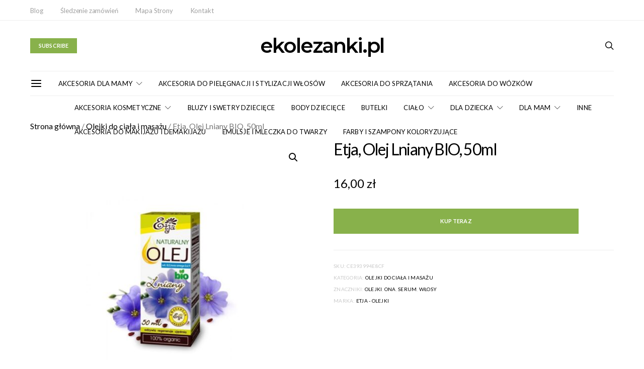

--- FILE ---
content_type: text/html; charset=UTF-8
request_url: https://www.ekolezanki.pl/p/etja-olej-lniany-bio-50ml
body_size: 146516
content:


<!DOCTYPE html>
<html lang="pl-PL" prefix="og: https://ogp.me/ns#" data-scheme='default'>
<head>
	<meta charset="UTF-8">
	<meta name="viewport" content="width=device-width, initial-scale=1">
	<link rel="profile" href="https://gmpg.org/xfn/11">
		<link rel="pingback" href="https://www.ekolezanki.pl/xmlrpc.php">
			<style>img:is([sizes="auto" i], [sizes^="auto," i]) { contain-intrinsic-size: 3000px 1500px }</style>
	
<!-- Optymalizacja wyszukiwarek według Rank Math PRO - https://rankmath.com/ -->
<title>Etja, Olej Lniany BIO, 50ml - ekolezanki.pl</title><link rel="preload" data-rocket-preload as="style" href="https://fonts.googleapis.com/css?family=Lato%3A400%2C400i%2C700%2C700i%7CMontserrat%3A600%2C300&#038;subset=latin%2Clatin-ext%2Ccyrillic%2Ccyrillic-ext%2Cvietnamese&#038;display=swap" /><link rel="stylesheet" href="https://fonts.googleapis.com/css?family=Lato%3A400%2C400i%2C700%2C700i%7CMontserrat%3A600%2C300&#038;subset=latin%2Clatin-ext%2Ccyrillic%2Ccyrillic-ext%2Cvietnamese&#038;display=swap" media="print" onload="this.media='all'" /><noscript><link rel="stylesheet" href="https://fonts.googleapis.com/css?family=Lato%3A400%2C400i%2C700%2C700i%7CMontserrat%3A600%2C300&#038;subset=latin%2Clatin-ext%2Ccyrillic%2Ccyrillic-ext%2Cvietnamese&#038;display=swap" /></noscript>
<meta name="description" content="- Przeznaczony dla skóry tlustej, tradzikowej, sklonnej do zapalen i zmarszczek.&#xD; - Najlepszy jest ten, który zostal wytloczony na zimno, zawiera on"/>
<meta name="robots" content="follow, index, max-snippet:-1, max-video-preview:-1, max-image-preview:large"/>
<link rel="canonical" href="https://www.ekolezanki.pl/p/etja-olej-lniany-bio-50ml" />
<meta property="og:locale" content="pl_PL" />
<meta property="og:type" content="product" />
<meta property="og:title" content="Etja, Olej Lniany BIO, 50ml - ekolezanki.pl" />
<meta property="og:description" content="- Przeznaczony dla skóry tlustej, tradzikowej, sklonnej do zapalen i zmarszczek.&#xD; - Najlepszy jest ten, który zostal wytloczony na zimno, zawiera on" />
<meta property="og:url" content="https://www.ekolezanki.pl/p/etja-olej-lniany-bio-50ml" />
<meta property="og:site_name" content="ekolezanki.pl" />
<meta property="og:updated_time" content="2019-05-13T21:48:42+02:00" />
<meta property="og:image" content="https://www.ekolezanki.pl/wp-content/uploads/2019/05/42A34314F7AFD138C2EDA59DE264F7F4.jpg" />
<meta property="og:image:secure_url" content="https://www.ekolezanki.pl/wp-content/uploads/2019/05/42A34314F7AFD138C2EDA59DE264F7F4.jpg" />
<meta property="og:image:width" content="1000" />
<meta property="og:image:height" content="1000" />
<meta property="og:image:alt" content="Zobacz najlepsze oferty na Etja" />
<meta property="og:image:type" content="image/jpeg" />
<meta property="product:price:amount" content="16.00" />
<meta property="product:price:currency" content="PLN" />
<meta property="product:availability" content="instock" />
<meta property="product:price:amount" content="16.00" />
<meta property="product:price:currency" content="PLN" />
<meta name="twitter:card" content="summary_large_image" />
<meta name="twitter:title" content="Etja, Olej Lniany BIO, 50ml - ekolezanki.pl" />
<meta name="twitter:description" content="- Przeznaczony dla skóry tlustej, tradzikowej, sklonnej do zapalen i zmarszczek.&#xD; - Najlepszy jest ten, który zostal wytloczony na zimno, zawiera on" />
<meta name="twitter:image" content="https://www.ekolezanki.pl/wp-content/uploads/2019/05/42A34314F7AFD138C2EDA59DE264F7F4.jpg" />
<meta name="twitter:label1" content="Cena" />
<meta name="twitter:data1" content="16,00&nbsp;&#122;&#322;" />
<meta name="twitter:label2" content="Dostępność" />
<meta name="twitter:data2" content="Na stanie" />
<script type="application/ld+json" class="rank-math-schema-pro">{"@context":"https://schema.org","@graph":[{"@type":"Organization","@id":"https://www.ekolezanki.pl/#organization","name":"ekolezanki.pl","url":"https://www.ekolezanki.pl"},{"@type":"WebSite","@id":"https://www.ekolezanki.pl/#website","url":"https://www.ekolezanki.pl","name":"ekolezanki.pl","publisher":{"@id":"https://www.ekolezanki.pl/#organization"},"inLanguage":"pl-PL"},{"@type":"ImageObject","@id":"https://www.ekolezanki.pl/wp-content/uploads/2019/05/42A34314F7AFD138C2EDA59DE264F7F4.jpg","url":"https://www.ekolezanki.pl/wp-content/uploads/2019/05/42A34314F7AFD138C2EDA59DE264F7F4.jpg","width":"1000","height":"1000","caption":"Zobacz najlepsze oferty na Etja","inLanguage":"pl-PL"},{"@type":"ItemPage","@id":"https://www.ekolezanki.pl/p/etja-olej-lniany-bio-50ml#webpage","url":"https://www.ekolezanki.pl/p/etja-olej-lniany-bio-50ml","name":"Etja, Olej Lniany BIO, 50ml - ekolezanki.pl","datePublished":"2019-05-13T21:48:16+02:00","dateModified":"2019-05-13T21:48:42+02:00","isPartOf":{"@id":"https://www.ekolezanki.pl/#website"},"primaryImageOfPage":{"@id":"https://www.ekolezanki.pl/wp-content/uploads/2019/05/42A34314F7AFD138C2EDA59DE264F7F4.jpg"},"inLanguage":"pl-PL"},{"@type":"Product","sku":"ce393994e8cf","releaseDate":"2019-05-13T21:48:16+02:00","offers":{"@type":"Offer","priceCurrency":"PLN","price":"16.00","url":"","availability":"https://schema.org/InStock"},"@id":"https://www.ekolezanki.pl/p/etja-olej-lniany-bio-50ml#schema-561704","image":{"@id":"https://www.ekolezanki.pl/wp-content/uploads/2019/05/42A34314F7AFD138C2EDA59DE264F7F4.jpg"}}]}</script>
<!-- /Wtyczka Rank Math WordPress SEO -->

<link rel='dns-prefetch' href='//fonts.googleapis.com' />
<link href='https://fonts.gstatic.com' crossorigin rel='preconnect' />
<link rel="alternate" type="application/rss+xml" title="ekolezanki.pl &raquo; Kanał z wpisami" href="https://www.ekolezanki.pl/feed" />
<link rel="alternate" type="application/rss+xml" title="ekolezanki.pl &raquo; Kanał z komentarzami" href="https://www.ekolezanki.pl/comments/feed" />
<link rel="alternate" type="application/rss+xml" title="ekolezanki.pl &raquo; Etja, Olej Lniany BIO, 50ml Kanał z komentarzami" href="https://www.ekolezanki.pl/p/etja-olej-lniany-bio-50ml/feed" />
			<link rel="preload" href="https://www.ekolezanki.pl/wp-content/plugins/canvas/assets/fonts/canvas-icons.woff" as="font" type="font/woff" crossorigin>
			<link data-minify="1" rel='stylesheet' id='canvas-css' href='https://www.ekolezanki.pl/wp-content/cache/min/1/wp-content/plugins/canvas/assets/css/canvas.css?ver=1748872090' media='all' />
<link rel='alternate stylesheet' id='powerkit-icons-css' href='https://www.ekolezanki.pl/wp-content/plugins/powerkit/assets/fonts/powerkit-icons.woff?ver=3.0.4' as='font' type='font/wof' crossorigin />
<link data-minify="1" rel='stylesheet' id='powerkit-css' href='https://www.ekolezanki.pl/wp-content/cache/min/1/wp-content/plugins/powerkit/assets/css/powerkit.css?ver=1748872090' media='all' />
<style id='wp-emoji-styles-inline-css'>

	img.wp-smiley, img.emoji {
		display: inline !important;
		border: none !important;
		box-shadow: none !important;
		height: 1em !important;
		width: 1em !important;
		margin: 0 0.07em !important;
		vertical-align: -0.1em !important;
		background: none !important;
		padding: 0 !important;
	}
</style>
<style id='wp-block-library-inline-css'>
:root{--wp-admin-theme-color:#007cba;--wp-admin-theme-color--rgb:0,124,186;--wp-admin-theme-color-darker-10:#006ba1;--wp-admin-theme-color-darker-10--rgb:0,107,161;--wp-admin-theme-color-darker-20:#005a87;--wp-admin-theme-color-darker-20--rgb:0,90,135;--wp-admin-border-width-focus:2px;--wp-block-synced-color:#7a00df;--wp-block-synced-color--rgb:122,0,223;--wp-bound-block-color:var(--wp-block-synced-color)}@media (min-resolution:192dpi){:root{--wp-admin-border-width-focus:1.5px}}.wp-element-button{cursor:pointer}:root{--wp--preset--font-size--normal:16px;--wp--preset--font-size--huge:42px}:root .has-very-light-gray-background-color{background-color:#eee}:root .has-very-dark-gray-background-color{background-color:#313131}:root .has-very-light-gray-color{color:#eee}:root .has-very-dark-gray-color{color:#313131}:root .has-vivid-green-cyan-to-vivid-cyan-blue-gradient-background{background:linear-gradient(135deg,#00d084,#0693e3)}:root .has-purple-crush-gradient-background{background:linear-gradient(135deg,#34e2e4,#4721fb 50%,#ab1dfe)}:root .has-hazy-dawn-gradient-background{background:linear-gradient(135deg,#faaca8,#dad0ec)}:root .has-subdued-olive-gradient-background{background:linear-gradient(135deg,#fafae1,#67a671)}:root .has-atomic-cream-gradient-background{background:linear-gradient(135deg,#fdd79a,#004a59)}:root .has-nightshade-gradient-background{background:linear-gradient(135deg,#330968,#31cdcf)}:root .has-midnight-gradient-background{background:linear-gradient(135deg,#020381,#2874fc)}.has-regular-font-size{font-size:1em}.has-larger-font-size{font-size:2.625em}.has-normal-font-size{font-size:var(--wp--preset--font-size--normal)}.has-huge-font-size{font-size:var(--wp--preset--font-size--huge)}.has-text-align-center{text-align:center}.has-text-align-left{text-align:left}.has-text-align-right{text-align:right}#end-resizable-editor-section{display:none}.aligncenter{clear:both}.items-justified-left{justify-content:flex-start}.items-justified-center{justify-content:center}.items-justified-right{justify-content:flex-end}.items-justified-space-between{justify-content:space-between}.screen-reader-text{border:0;clip-path:inset(50%);height:1px;margin:-1px;overflow:hidden;padding:0;position:absolute;width:1px;word-wrap:normal!important}.screen-reader-text:focus{background-color:#ddd;clip-path:none;color:#444;display:block;font-size:1em;height:auto;left:5px;line-height:normal;padding:15px 23px 14px;text-decoration:none;top:5px;width:auto;z-index:100000}html :where(.has-border-color){border-style:solid}html :where([style*=border-top-color]){border-top-style:solid}html :where([style*=border-right-color]){border-right-style:solid}html :where([style*=border-bottom-color]){border-bottom-style:solid}html :where([style*=border-left-color]){border-left-style:solid}html :where([style*=border-width]){border-style:solid}html :where([style*=border-top-width]){border-top-style:solid}html :where([style*=border-right-width]){border-right-style:solid}html :where([style*=border-bottom-width]){border-bottom-style:solid}html :where([style*=border-left-width]){border-left-style:solid}html :where(img[class*=wp-image-]){height:auto;max-width:100%}:where(figure){margin:0 0 1em}html :where(.is-position-sticky){--wp-admin--admin-bar--position-offset:var(--wp-admin--admin-bar--height,0px)}@media screen and (max-width:600px){html :where(.is-position-sticky){--wp-admin--admin-bar--position-offset:0px}}
</style>
<style id='classic-theme-styles-inline-css'>
/*! This file is auto-generated */
.wp-block-button__link{color:#fff;background-color:#32373c;border-radius:9999px;box-shadow:none;text-decoration:none;padding:calc(.667em + 2px) calc(1.333em + 2px);font-size:1.125em}.wp-block-file__button{background:#32373c;color:#fff;text-decoration:none}
</style>
<link data-minify="1" rel='stylesheet' id='canvas-block-posts-sidebar-css' href='https://www.ekolezanki.pl/wp-content/cache/min/1/wp-content/plugins/canvas/components/posts/block-posts-sidebar/block-posts-sidebar.css?ver=1748872090' media='all' />
<link data-minify="1" rel='stylesheet' id='csco-block-posts-sidebar-style-css' href='https://www.ekolezanki.pl/wp-content/cache/min/1/wp-content/themes/authentic/css/blocks/posts-sidebar.css?ver=1748872090' media='all' />
<link data-minify="1" rel='stylesheet' id='csco-block-twitter-slider-style-css' href='https://www.ekolezanki.pl/wp-content/cache/min/1/wp-content/themes/authentic/css/blocks/twitter-slider.css?ver=1748872090' media='all' />
<link data-minify="1" rel='stylesheet' id='csco-block-tiles-style-css' href='https://www.ekolezanki.pl/wp-content/cache/min/1/wp-content/themes/authentic/css/blocks/tiles.css?ver=1748872090' media='all' />
<link data-minify="1" rel='stylesheet' id='csco-block-horizontal-tiles-style-css' href='https://www.ekolezanki.pl/wp-content/cache/min/1/wp-content/themes/authentic/css/blocks/horizontal-tiles.css?ver=1748872090' media='all' />
<link data-minify="1" rel='stylesheet' id='csco-block-full-style-css' href='https://www.ekolezanki.pl/wp-content/cache/min/1/wp-content/themes/authentic/css/blocks/full.css?ver=1748872090' media='all' />
<link data-minify="1" rel='stylesheet' id='csco-block-slider-style-css' href='https://www.ekolezanki.pl/wp-content/cache/min/1/wp-content/themes/authentic/css/blocks/slider.css?ver=1748872090' media='all' />
<link data-minify="1" rel='stylesheet' id='csco-block-carousel-style-css' href='https://www.ekolezanki.pl/wp-content/cache/min/1/wp-content/themes/authentic/css/blocks/carousel.css?ver=1748872090' media='all' />
<link data-minify="1" rel='stylesheet' id='csco-block-wide-style-css' href='https://www.ekolezanki.pl/wp-content/cache/min/1/wp-content/themes/authentic/css/blocks/wide.css?ver=1748872091' media='all' />
<link data-minify="1" rel='stylesheet' id='csco-block-narrow-style-css' href='https://www.ekolezanki.pl/wp-content/cache/min/1/wp-content/themes/authentic/css/blocks/narrow.css?ver=1748872091' media='all' />
<link data-minify="1" rel='stylesheet' id='absolute-reviews-css' href='https://www.ekolezanki.pl/wp-content/cache/min/1/wp-content/plugins/absolute-reviews/public/css/absolute-reviews-public.css?ver=1748872091' media='all' />
<link data-minify="1" rel='stylesheet' id='advanced-popups-css' href='https://www.ekolezanki.pl/wp-content/cache/min/1/wp-content/plugins/advanced-popups/public/css/advanced-popups-public.css?ver=1748872091' media='all' />
<link data-minify="1" rel='stylesheet' id='canvas-block-heading-style-css' href='https://www.ekolezanki.pl/wp-content/cache/min/1/wp-content/plugins/canvas/components/content-formatting/block-heading/block.css?ver=1748872091' media='all' />
<link data-minify="1" rel='stylesheet' id='canvas-block-list-style-css' href='https://www.ekolezanki.pl/wp-content/cache/min/1/wp-content/plugins/canvas/components/content-formatting/block-list/block.css?ver=1748872091' media='all' />
<link data-minify="1" rel='stylesheet' id='canvas-block-paragraph-style-css' href='https://www.ekolezanki.pl/wp-content/cache/min/1/wp-content/plugins/canvas/components/content-formatting/block-paragraph/block.css?ver=1748872091' media='all' />
<link data-minify="1" rel='stylesheet' id='canvas-block-separator-style-css' href='https://www.ekolezanki.pl/wp-content/cache/min/1/wp-content/plugins/canvas/components/content-formatting/block-separator/block.css?ver=1748872091' media='all' />
<link data-minify="1" rel='stylesheet' id='canvas-block-group-style-css' href='https://www.ekolezanki.pl/wp-content/cache/min/1/wp-content/plugins/canvas/components/basic-elements/block-group/block.css?ver=1748872091' media='all' />
<link data-minify="1" rel='stylesheet' id='canvas-block-cover-style-css' href='https://www.ekolezanki.pl/wp-content/cache/min/1/wp-content/plugins/canvas/components/basic-elements/block-cover/block.css?ver=1748872091' media='all' />
<link data-minify="1" rel='stylesheet' id='powerkit-author-box-css' href='https://www.ekolezanki.pl/wp-content/cache/min/1/wp-content/plugins/powerkit/modules/author-box/public/css/public-powerkit-author-box.css?ver=1748872091' media='all' />
<link data-minify="1" rel='stylesheet' id='powerkit-basic-elements-css' href='https://www.ekolezanki.pl/wp-content/cache/min/1/wp-content/plugins/powerkit/modules/basic-elements/public/css/public-powerkit-basic-elements.css?ver=1748872091' media='screen' />
<link data-minify="1" rel='stylesheet' id='powerkit-coming-soon-css' href='https://www.ekolezanki.pl/wp-content/cache/min/1/wp-content/plugins/powerkit/modules/coming-soon/public/css/public-powerkit-coming-soon.css?ver=1748872091' media='all' />
<link data-minify="1" rel='stylesheet' id='powerkit-content-formatting-css' href='https://www.ekolezanki.pl/wp-content/cache/min/1/wp-content/plugins/powerkit/modules/content-formatting/public/css/public-powerkit-content-formatting.css?ver=1748872091' media='all' />
<link data-minify="1" rel='stylesheet' id='powerkit-сontributors-css' href='https://www.ekolezanki.pl/wp-content/cache/min/1/wp-content/plugins/powerkit/modules/contributors/public/css/public-powerkit-contributors.css?ver=1748872091' media='all' />
<link data-minify="1" rel='stylesheet' id='powerkit-facebook-css' href='https://www.ekolezanki.pl/wp-content/cache/min/1/wp-content/plugins/powerkit/modules/facebook/public/css/public-powerkit-facebook.css?ver=1748872091' media='all' />
<link data-minify="1" rel='stylesheet' id='powerkit-featured-categories-css' href='https://www.ekolezanki.pl/wp-content/cache/min/1/wp-content/plugins/powerkit/modules/featured-categories/public/css/public-powerkit-featured-categories.css?ver=1748872091' media='all' />
<link data-minify="1" rel='stylesheet' id='powerkit-inline-posts-css' href='https://www.ekolezanki.pl/wp-content/cache/min/1/wp-content/plugins/powerkit/modules/inline-posts/public/css/public-powerkit-inline-posts.css?ver=1748872091' media='all' />
<link data-minify="1" rel='stylesheet' id='powerkit-instagram-css' href='https://www.ekolezanki.pl/wp-content/cache/min/1/wp-content/plugins/powerkit/modules/instagram/public/css/public-powerkit-instagram.css?ver=1748872091' media='all' />
<link data-minify="1" rel='stylesheet' id='powerkit-justified-gallery-css' href='https://www.ekolezanki.pl/wp-content/cache/min/1/wp-content/plugins/powerkit/modules/justified-gallery/public/css/public-powerkit-justified-gallery.css?ver=1748872091' media='all' />
<link rel='stylesheet' id='glightbox-css' href='https://www.ekolezanki.pl/wp-content/plugins/powerkit/modules/lightbox/public/css/glightbox.min.css?ver=3.0.4' media='all' />
<link data-minify="1" rel='stylesheet' id='powerkit-lightbox-css' href='https://www.ekolezanki.pl/wp-content/cache/min/1/wp-content/plugins/powerkit/modules/lightbox/public/css/public-powerkit-lightbox.css?ver=1748872091' media='all' />
<link data-minify="1" rel='stylesheet' id='powerkit-opt-in-forms-css' href='https://www.ekolezanki.pl/wp-content/cache/min/1/wp-content/plugins/powerkit/modules/opt-in-forms/public/css/public-powerkit-opt-in-forms.css?ver=1748872091' media='all' />
<link data-minify="1" rel='stylesheet' id='powerkit-pinterest-css' href='https://www.ekolezanki.pl/wp-content/cache/min/1/wp-content/plugins/powerkit/modules/pinterest/public/css/public-powerkit-pinterest.css?ver=1748872091' media='all' />
<link data-minify="1" rel='stylesheet' id='powerkit-scroll-to-top-css' href='https://www.ekolezanki.pl/wp-content/cache/min/1/wp-content/plugins/powerkit/modules/scroll-to-top/public/css/public-powerkit-scroll-to-top.css?ver=1748872091' media='all' />
<link data-minify="1" rel='stylesheet' id='powerkit-share-buttons-css' href='https://www.ekolezanki.pl/wp-content/cache/min/1/wp-content/plugins/powerkit/modules/share-buttons/public/css/public-powerkit-share-buttons.css?ver=1748872092' media='all' />
<link data-minify="1" rel='stylesheet' id='powerkit-social-links-css' href='https://www.ekolezanki.pl/wp-content/cache/min/1/wp-content/plugins/powerkit/modules/social-links/public/css/public-powerkit-social-links.css?ver=1748872092' media='all' />
<link data-minify="1" rel='stylesheet' id='powerkit-table-of-contents-css' href='https://www.ekolezanki.pl/wp-content/cache/min/1/wp-content/plugins/powerkit/modules/table-of-contents/public/css/public-powerkit-table-of-contents.css?ver=1748872092' media='all' />
<link data-minify="1" rel='stylesheet' id='powerkit-twitter-css' href='https://www.ekolezanki.pl/wp-content/cache/min/1/wp-content/plugins/powerkit/modules/twitter/public/css/public-powerkit-twitter.css?ver=1748872092' media='all' />
<link data-minify="1" rel='stylesheet' id='powerkit-widget-about-css' href='https://www.ekolezanki.pl/wp-content/cache/min/1/wp-content/plugins/powerkit/modules/widget-about/public/css/public-powerkit-widget-about.css?ver=1748872092' media='all' />
<link rel='stylesheet' id='photoswipe-css' href='https://www.ekolezanki.pl/wp-content/plugins/woocommerce/assets/css/photoswipe/photoswipe.min.css?ver=10.4.3' media='all' />
<link rel='stylesheet' id='photoswipe-default-skin-css' href='https://www.ekolezanki.pl/wp-content/plugins/woocommerce/assets/css/photoswipe/default-skin/default-skin.min.css?ver=10.4.3' media='all' />
<link data-minify="1" rel='stylesheet' id='woocommerce-layout-css' href='https://www.ekolezanki.pl/wp-content/cache/min/1/wp-content/plugins/woocommerce/assets/css/woocommerce-layout.css?ver=1748872092' media='all' />
<link data-minify="1" rel='stylesheet' id='woocommerce-smallscreen-css' href='https://www.ekolezanki.pl/wp-content/cache/min/1/wp-content/plugins/woocommerce/assets/css/woocommerce-smallscreen.css?ver=1748872092' media='only screen and (max-width: 768px)' />
<link data-minify="1" rel='stylesheet' id='woocommerce-general-css' href='https://www.ekolezanki.pl/wp-content/cache/min/1/wp-content/plugins/woocommerce/assets/css/woocommerce.css?ver=1748872092' media='all' />
<style id='woocommerce-inline-inline-css'>
.woocommerce form .form-row .required { visibility: visible; }
</style>
<link data-minify="1" rel='stylesheet' id='brands-styles-css' href='https://www.ekolezanki.pl/wp-content/cache/min/1/wp-content/plugins/woocommerce/assets/css/brands.css?ver=1748872089' media='all' />
<link data-minify="1" rel='stylesheet' id='csco_css_wc-css' href='https://www.ekolezanki.pl/wp-content/cache/min/1/wp-content/themes/authentic/css/woocommerce.css?ver=1748872092' media='all' />
<link data-minify="1" rel='stylesheet' id='csco-styles-css' href='https://www.ekolezanki.pl/wp-content/cache/min/1/wp-content/themes/authentic/style.css?ver=1748872092' media='all' />
<link rel='stylesheet' id='searchwp-live-search-css' href='https://www.ekolezanki.pl/wp-content/plugins/searchwp-live-ajax-search/assets/styles/style.min.css?ver=1.8.7' media='all' />
<style id='searchwp-live-search-inline-css'>
.searchwp-live-search-result .searchwp-live-search-result--title a {
  font-size: 16px;
}
.searchwp-live-search-result .searchwp-live-search-result--price {
  font-size: 14px;
}
.searchwp-live-search-result .searchwp-live-search-result--add-to-cart .button {
  font-size: 14px;
}

</style>
<link data-minify="1" rel='stylesheet' id='nm-portfolio-css' href='https://www.ekolezanki.pl/wp-content/cache/min/1/wp-content/plugins/nm-portfolio/assets/css/nm-portfolio.css?ver=1748872090' media='all' />


<style id='rocket-lazyload-inline-css'>
.rll-youtube-player{position:relative;padding-bottom:56.23%;height:0;overflow:hidden;max-width:100%;}.rll-youtube-player:focus-within{outline: 2px solid currentColor;outline-offset: 5px;}.rll-youtube-player iframe{position:absolute;top:0;left:0;width:100%;height:100%;z-index:100;background:0 0}.rll-youtube-player img{bottom:0;display:block;left:0;margin:auto;max-width:100%;width:100%;position:absolute;right:0;top:0;border:none;height:auto;-webkit-transition:.4s all;-moz-transition:.4s all;transition:.4s all}.rll-youtube-player img:hover{-webkit-filter:brightness(75%)}.rll-youtube-player .play{height:100%;width:100%;left:0;top:0;position:absolute;background:url(https://www.ekolezanki.pl/wp-content/plugins/wp-rocket/assets/img/youtube.png) no-repeat center;background-color: transparent !important;cursor:pointer;border:none;}.wp-embed-responsive .wp-has-aspect-ratio .rll-youtube-player{position:absolute;padding-bottom:0;width:100%;height:100%;top:0;bottom:0;left:0;right:0}
</style>
<script src="https://www.ekolezanki.pl/wp-includes/js/jquery/jquery.min.js?ver=3.7.1" id="jquery-core-js"></script>



<script id="wc-add-to-cart-js-extra">
var wc_add_to_cart_params = {"ajax_url":"\/wp-admin\/admin-ajax.php","wc_ajax_url":"\/?wc-ajax=%%endpoint%%","i18n_view_cart":"Zobacz koszyk","cart_url":"https:\/\/www.ekolezanki.pl\/cart","is_cart":"","cart_redirect_after_add":"no"};
</script>




<script id="wc-single-product-js-extra">
var wc_single_product_params = {"i18n_required_rating_text":"Prosz\u0119 wybra\u0107 ocen\u0119","i18n_rating_options":["1 z 5 gwiazdek","2 z 5 gwiazdek","3 z 5 gwiazdek","4 z 5 gwiazdek","5 z 5 gwiazdek"],"i18n_product_gallery_trigger_text":"Wy\u015bwietl pe\u0142noekranow\u0105 galeri\u0119 obrazk\u00f3w","review_rating_required":"yes","flexslider":{"rtl":false,"animation":"slide","smoothHeight":true,"directionNav":false,"controlNav":"thumbnails","slideshow":false,"animationSpeed":500,"animationLoop":false,"allowOneSlide":false},"zoom_enabled":"1","zoom_options":[],"photoswipe_enabled":"1","photoswipe_options":{"shareEl":false,"closeOnScroll":false,"history":false,"hideAnimationDuration":0,"showAnimationDuration":0},"flexslider_enabled":""};
</script>


<script id="woocommerce-js-extra">
var woocommerce_params = {"ajax_url":"\/wp-admin\/admin-ajax.php","wc_ajax_url":"\/?wc-ajax=%%endpoint%%","i18n_password_show":"Poka\u017c has\u0142o","i18n_password_hide":"Ukryj has\u0142o"};
</script>

<link rel="https://api.w.org/" href="https://www.ekolezanki.pl/wp-json/" /><link rel="alternate" title="JSON" type="application/json" href="https://www.ekolezanki.pl/wp-json/wp/v2/product/7693" /><link rel="EditURI" type="application/rsd+xml" title="RSD" href="https://www.ekolezanki.pl/xmlrpc.php?rsd" />
<meta name="generator" content="WordPress 6.8.3" />
<link rel='shortlink' href='https://www.ekolezanki.pl/?p=7693' />
<link rel="alternate" title="oEmbed (JSON)" type="application/json+oembed" href="https://www.ekolezanki.pl/wp-json/oembed/1.0/embed?url=https%3A%2F%2Fwww.ekolezanki.pl%2Fp%2Fetja-olej-lniany-bio-50ml" />
<link rel="alternate" title="oEmbed (XML)" type="text/xml+oembed" href="https://www.ekolezanki.pl/wp-json/oembed/1.0/embed?url=https%3A%2F%2Fwww.ekolezanki.pl%2Fp%2Fetja-olej-lniany-bio-50ml&#038;format=xml" />
		<link rel="preload" href="https://www.ekolezanki.pl/wp-content/plugins/absolute-reviews/fonts/absolute-reviews-icons.woff" as="font" type="font/woff" crossorigin>
				<link rel="preload" href="https://www.ekolezanki.pl/wp-content/plugins/advanced-popups/fonts/advanced-popups-icons.woff" as="font" type="font/woff" crossorigin>
			<noscript><style>.woocommerce-product-gallery{ opacity: 1 !important; }</style></noscript>
	<style>.recentcomments a{display:inline !important;padding:0 !important;margin:0 !important;}</style><link rel="amphtml" href="https://www.ekolezanki.pl/p/etja-olej-lniany-bio-50ml/amp">				<style id="csco-customizer-output-default-styles-inline-css">
					body, .offcanvas, #search, .searchwp-live-search-results, select, input[type=search], input[type=text], input[type=number], input[type=email], input[type=tel], input[type=password], textarea, .form-control, .pk-card, .pagination-content, .adp-popup-type-content .adp-popup-container{background-color:#ffffff;}.entry-content .pk-block-bg-inverse, .pk-dropcap-bg-inverse:first-letter, .entry-content .has-drop-cap.is-cnvs-dropcap-bg-dark:first-letter{color:#ffffff!important;}.adp-popup .adp-popup-container{--adp-popup-container-background:#ffffff;--adp-popup-type-notification-text-color:#777777;--adp-popup-type-notification-text-link-color:#000000;--adp-popup-close-color:#000000;--adp-popup-close-hover-color:#88b14b;}.mfp-bg, .mfp-wrap{--mfp-overlay-color:#ffffff;--mfp-controls-border-color:#ffffff;--mfp-inner-close-icon-color:#ffffff;--mfp-iframe-background:#ffffff;--mfp-image-background:#ffffff;--mfp-controls-color:#777777;--mfp-controls-text-color-hover:#777777;--mfp-caption-title-color:#777777;--mfp-controls-text-color:#c9c9c9;--mfp-caption-subtitle-color:#c9c9c9;}.woocommerce.widget_product_search input[type="search"].search-field, .select2-container--default .select2-selection--single, .select2-dropdown{background-color:#ffffff;}.woocommerce div.product .woocommerce-tabs ul.tabs li.active a{border-bottom-color:#ffffff;border-left-color:#eeeeee;border-right-color:#eeeeee;}body, select, input[type=search], input[type=text], input[type=number], input[type=email], input[type=tel], input[type=password], textarea, .abr-reviews-posts .abr-review-meta{color:#777777;}.woocommerce.widget_product_search input[type="search"].search-field, .select2-container--default .select2-selection--single .select2-selection__rendered{color:#777777;}blockquote cite, figcaption, .wp-caption-text, .wp-block-gallery .blocks-gallery-item figcaption, .wp-block-image figcaption, .wp-block-audio figcaption, .wp-block-embed figcaption, .wp-block-pullquote cite, .wp-block-pullquote footer, .wp-block-pullquote .wp-block-pullquote__citation, .wp-block-quote cite, label, .text-small, .comment-metadata, .logged-in-as, .post-categories, .post-count, .product-count, .post-meta, .entry-content figcaption, .post-media figcaption, .post-tags, .sub-title, .tagcloud, .timestamp, #wp-calendar caption, .comment-metadata a, .comment-metadata, .widget_rss ul li cite, .widget_rss ul li .rss-date, .pk-widget-about .pk-about-small, .pk-share-buttons-total .pk-share-buttons-count, .pk-share-buttons-post-loop .pk-share-buttons-count, .pk-share-buttons-block-posts .pk-share-buttons-count, .pk-share-buttons-post-sidebar .pk-share-buttons-count, .pk-share-buttons-post-loop .pk-share-buttons-link:hover .pk-share-buttons-count, .pk-share-buttons-block-posts .pk-share-buttons-link:hover .pk-share-buttons-count, .pk-share-buttons-post-sidebar .pk-share-buttons-link:hover .pk-share-buttons-count, .title-share, .pk-social-links-template-default .pk-social-links-label, .pk-social-links-wrap .pk-social-links-label, .pk-color-secondary, .pk-twitter-default .pk-twitter-tweet:before, .cs-meet-team .pk-social-links-link, .abr-post-review .abr-review-score .abr-review-subtext .abr-data-label, .sight-portfolio-area-filter__list-item a{color:#c9c9c9;}.owl-dot span, .abr-post-review .abr-review-score .abr-review-subtext .abr-data-info{background-color:#c9c9c9;}.woocommerce ul.products li.product .price, .woocommerce .widget_price_filter .price_slider_amount, .woocommerce ul.cart_list li .reviewer, .woocommerce ul.product_list_widget li .reviewer, .woocommerce .woocommerce-result-count, .woocommerce .product_meta, .woocommerce div.product p.price del,.woocommerce div.product span.price del, .woocommerce .woocommerce-review-link, .woocommerce-review__published-date, .woocommerce table.shop_table th, .woocommerce table.shop_table_responsive tr td::before, .woocommerce-page table.shop_table_responsive tr td::before, .select2-container--default .select2-results__option[aria-selected=true], .select2-container--default .select2-results__option[data-selected=true]{color:#c9c9c9;}.entry-content p > code, a, #search .close, .button-link, .pk-share-buttons-total .pk-share-buttons-label, .pk-share-buttons-total .pk-share-buttons-title, .pk-social-links-wrap .pk-social-links-count, .pk-nav-tabs .pk-nav-link, .pk-nav-tabs .pk-nav-link.pk-active, .pk-tabs .pk-nav-pills .pk-nav-link, .pk-block-social-links .pk-social-links-link, .pk-block-social-links .pk-social-links-title, .pk-social-links-scheme-light .pk-social-links-link, .pk-social-links-scheme-light .pk-social-links-title, .pk-social-links-scheme-bold .pk-social-links-title, .pk-social-links-scheme-bold-rounded .pk-social-links-title, .pk-share-buttons-scheme-default .pk-share-buttons-link, .pk-share-buttons-after-post.pk-share-buttons-scheme-default .pk-share-buttons-link:not(:hover), .pk-share-buttons-before-post.pk-share-buttons-scheme-default .pk-share-buttons-link:not(:hover), .pk-toc ol > li:before, ol.pk-list-styled > li:before, h2.pk-heading-numbered:before, .pk-card-header a, .pk-twitter-info a, .pk-instagram-username a, .pk-social-links-template-default .pk-social-links-link, .pk-widget-contributors .pk-social-links-link, .cs-list-articles > li > a, .pk-block-contributors .author-name a, .editor-styles-wrapper.cs-editor-styles-wrapper .pk-author-posts-single a, .pk-twitter-content a, .pk-block-author .pk-widget-author-container:not(.pk-bg-overlay) .pk-author-title a, .pk-share-buttons-scheme-simple-light .pk-share-buttons-link, .pk-share-buttons-scheme-simple-light .pk-share-buttons-count, .is-style-pk-share-buttons-simple-light .pk-share-buttons-link, .is-style-pk-share-buttons-simple-light .pk-share-buttons-link .pk-share-buttons-count, .is-style-pk-share-buttons-default .pk-share-buttons-link:not(hover), ol.is-style-cnvs-list-styled > li:before, h2.is-style-cnvs-heading-numbered:before, .cnvs-block-collapsible .cnvs-block-collapsible-title h6 a, header .offcanvas-toggle, .navbar-scheme-toggle{color:#000000;}.owl-dot.active span{background-color:#000000;}.cnvs-block-tabs{--cnvs-tabs-button-color:#000000;--cnvs-tabs-button-hover-color:#88b14b;}.woocommerce ul.products li.product .price ins, .woocommerce .widget_layered_nav ul li.chosen a:before, .woocommerce div.product p.price, .woocommerce div.product span.price, .woocommerce .quantity-controls input, .woocommerce .woocommerce-review-link:hover, .woocommerce div.product .woocommerce-tabs ul.tabs li a, .woocommerce p.stars a:hover, .woocommerce .order-total .amount{color:#000000;}.woocommerce a.remove{color:#000000!important;}a:hover, .button-link:hover, #search .close:hover, .pk-social-links-scheme-light:not(.pk-social-links-scheme-light-bg) .pk-social-links-link:hover .pk-social-links-title, .is-style-pk-social-links-bold .pk-social-links-link:hover .pk-social-links-title, .pk-social-links-scheme-bold .pk-social-links-link:hover .pk-social-links-title, .is-style-pk-social-links-bold-rounded .pk-social-links-link:hover .pk-social-links-title, .pk-social-links-scheme-bold-rounded .pk-social-links-link:hover .pk-social-links-title, .pk-nav-tabs .pk-nav-link:not(.pk-active):focus, .pk-nav-tabs .pk-nav-link:not(.pk-active):hover, .pk-card-header a:hover, .pk-twitter-info a:hover, .pk-instagram-username a:hover, .pk-widget-contributors .pk-social-links-link:hover, .cs-list-articles > li > a:hover, .pk-block-contributors .author-name a:hover, .editor-styles-wrapper.cs-editor-styles-wrapper .pk-author-posts-single a:hover, .pk-twitter-content a:hover, .pk-block-author .pk-widget-author-container:not(.pk-bg-overlay) .pk-author-title a:hover, .cnvs-block-collapsible .cnvs-block-collapsible-title h6 a:hover, .navbar-scheme-toggle:hover{color:#88b14b;}.woocommerce .widget_layered_nav ul li.chosen a:hover:before, .woocommerce p.stars a, .woocommerce .woocommerce-MyAccount-navigation-link.is-active a{color:#88b14b;}.wp-block-separator{color:#eeeeee;}hr, .wp-block-separator:not(.is-style-dots), .wp-block-pullquote:not([style*="border-color"]), .entry-content .table-bordered th, .entry-content .table-bordered td, section.widget .widget-wrap, .form-control, input[type=search], input[type=text], input[type=number], input[type=email], input[type=tel], input[type=password], textarea, select, .pk-collapsibles .pk-card, .post-archive .archive-compact .post-masonry, .post-archive .archive-compact .post-grid, .post-archive .archive-compact.archive-masonry section.widget, .post-archive .archive-compact.archive-grid section.widget, .archive-list section.widget .widget-wrap, .archive-standard section.widget .widget-wrap, .sidebar-offcanvas .widget, .pk-nav-tabs .pk-nav-link, .pk-collapsibles .pk-card + .pk-card, .cnvs-block-tabs .cnvs-block-tabs-buttons .cnvs-block-tabs-button a, .cnvs-block-collapsibles .cnvs-block-collapsible, .abr-reviews-posts .abr-post-item{border-color:#eeeeee;}hr, .entry-content table th, .entry-content table td, .entry-content table tbody + tbody, .header-enabled .navbar-primary:not(.sticky-nav-slide) .navbar, .navigation.comment-navigation, .site-main > article > .post-author, .post-main .post-author, .comment-body + .comment-respond, .comment-list + .comment-respond, .comment-list article, .comment-list .pingback, .comment-list .trackback, .post-standard:not(.post-featured) + .post-standard:not(.post-featured), .archive-first + .archive-list, .single .section-carousel, .widget_nav_menu .menu > .menu-item:not(:first-child), .widget_pages li:not(:first-child) a, .widget_meta li:not(:first-child) a, .widget_categories > ul > li:not(:first-child), .widget_archive > ul > li:not(:first-child), .widget_categories .widget-wrap > ul > li:not(:first-child), .widget_archive .widget-wrap > ul > li:not(:first-child), .widget_recent_comments li:not(:first-child), .widget_recent_entries li:not(:first-child), #wp-calendar tbody td, .navigation.pagination, .navigation.pagination + .post-tags, .fb-comments, .post-tags, .page-header-simple .page-header + .post-archive, .section-grid + .site-content > .cs-container:before, .archive-pagination:not(:empty), .post-list:not(.post-featured) + .post-list:not(.post-featured), .post-list + .post, .post + .post-list, .cs-meet-team .cs-author .cs-author-posts, .pk-widget-contributors .pk-author-item, .pk-toc:not(:first-child), .pk-inline-posts:not(:first-child), .cnvs-block-toc:not(:first-child){border-top-color:#eeeeee;}.entry-content thead th, .navbar-primary:not(.sticky-nav-slide) .navbar, .sticky-nav-slide, .topbar, .navbar-offcanvas, .navigation.comment-navigation, .widget_rss ul li, .searchwp-live-search-results.searchwp-live-search-results-showing .searchwp-live-search-result:not(:last-child) a, .pk-separator, .pk-toc:not(:last-child), .pk-inline-posts:not(:last-child), .cnvs-block-tabs.cnvs-block-tabs-vertical .cnvs-block-tabs-buttons .cnvs-block-tabs-button-active a, .cnvs-block-toc:not(:last-child){border-bottom-color:#eeeeee;}.pk-nav-tabs .pk-nav-link:not(.pk-active):focus, .pk-nav-tabs .pk-nav-link:not(.pk-active):hover{background-color:#eeeeee;}.wp-block-separator.is-style-dots:before{color:#eeeeee;}.woocommerce.widget_product_search input[type="search"].search-field, .woocommerce .cart-collaterals .cart_totals, .woocommerce form.checkout_coupon, .woocommerce form.login, .woocommerce form.register, .select2-container--default .select2-selection--single, .select2-dropdown, .woocommerce form .form-row.woocommerce-validated .select2-container, .woocommerce form .form-row.woocommerce-validated input.input-text, .woocommerce form .form-row.woocommerce-validated select, .woocommerce table.woocommerce-checkout-review-order-table, #add_payment_method #payment, .woocommerce-cart #payment, .woocommerce-checkout #payment, #add_payment_method table.cart td.actions .coupon .input-text, .woocommerce-cart table.cart td.actions .coupon .input-text, .woocommerce-checkout table.cart td.actions .coupon .input-text, .woocommerce table.woocommerce-table--order-details, .woocommerce .woocommerce-MyAccount-navigation ul{border-color:#eeeeee;} .woocommerce .widget_shopping_cart .total, .woocommerce.widget_shopping_cart .total, .wc-block-product-categories > ul > li:not(:first-child), .widget_product_categories > ul > li:not(:first-child), .woocommerce .widget_layered_nav > ul > li:not(:first-child), .woocommerce .product_meta, .pk-nav-tabs .pk-nav-link.pk-active, .woocommerce div.product .woocommerce-tabs ul.tabs li.active a, .woocommerce #review_form, .woocommerce table.shop_table td, #add_payment_method .cart-collaterals .cart_totals tr td, #add_payment_method .cart-collaterals .cart_totals tr th, .woocommerce-cart .cart-collaterals .cart_totals tr td, .woocommerce-cart .cart-collaterals .cart_totals tr th, .woocommerce-checkout .cart-collaterals .cart_totals tr td, .woocommerce-checkout .cart-collaterals .cart_totals tr th, .woocommerce table.shop_table tbody th, .woocommerce table.shop_table tfoot td, .woocommerce table.shop_table tfoot th{border-top-color:#eeeeee;}.woocommerce div.product .woocommerce-tabs ul.tabs{border-bottom-color:#eeeeee;}.woocommerce .widget_price_filter .price_slider_wrapper .ui-widget-content{background-color:#eeeeee;}.woocommerce .star-rating:before{color:#eeeeee;}.entry-content p > code, .table-striped tbody tr:nth-of-type(odd), .wp-block-table.is-style-stripes tbody tr:nth-child(odd), .site-main .pk-subscribe-form-wrap, .post-comments, .archive-list .pk-subscribe-form-wrap, .archive-full .pk-subscribe-form-wrap, .entry-content .pk-dropcap-bg-inverse:first-letter, .entry-content .pk-dropcap-bg-light:first-letter, .entry-content .pk-block-bg-inverse, .entry-content .pk-block-bg-light, .basic_mailchimp_widget, .pk-twitter-slider, .pk-card-header, .pk-share-buttons-after-post.pk-share-buttons-scheme-default .pk-share-buttons-link, .pk-share-buttons-before-post.pk-share-buttons-scheme-default .pk-share-buttons-link, .pk-toc ol > li:before, ol.pk-list-styled > li:before, .pk-social-links-scheme-light-bg .pk-social-links-link, .is-style-pk-social-links-light-bg .pk-social-links-link, h2.pk-heading-numbered:before, .entry-content .table-bordered th, .entry-content .table-striped tbody tr:nth-of-type(odd), .wp-block-code, .wp-block-verse, .wp-block-preformatted, .is-style-pk-share-buttons-default .pk-share-buttons-link:not(hover), .is-style-pk-share-buttons-bold .pk-share-buttons-link, .cnvs-block-twitter-layout-slider, .entry-content .has-drop-cap.is-cnvs-dropcap-bg-light:first-letter, ol.is-style-cnvs-list-styled > li:before, h2.is-style-cnvs-heading-numbered:before, .wp-block-group.is-style-cnvs-block-bg-light{background-color:#f8f8f8;}.pk-share-buttons-wrap{--pk-share-link-background:#f8f8f8;--pk-mobile-share-horizontal-background:#f8f8f8;}.cnvs-block-collapsible-title{background-color:#f8f8f8;}.cnvs-block-alert{--cnvs-alert-background:#f8f8f8;}.cnvs-badge{--cnvs-badge-background:#f8f8f8;}div.quantity input, .woocommerce-error, .woocommerce-info, .woocommerce-message, .progress, .woocommerce div.product .woocommerce-tabs ul.tabs li:not(.active) a:hover, .woocommerce table.shop_attributes tr:nth-child(even) td, .woocommerce table.shop_attributes tr:nth-child(even) th, .woocommerce .woocommerce-Reviews #comments, .woocommerce #review_form_wrapper, #add_payment_method #payment div.form-row, .woocommerce-cart #payment div.form-row, .woocommerce-checkout #payment div.form-row, .woocommerce ul.order_details{background-color:#f8f8f8;}h1, h2, h3, h4, h5, h6, .comment .fn, #search input[type="search"], .entry-content .table-bordered th, .wp-block-table td strong, .abr-post-review .abr-review-name, .abr-post-review .abr-review-text, .abr-reviews-posts .abr-review-number, .sight-portfolio-area-filter__title, .sight-portfolio-area-filter__list-item.sight-filter-active a{color:#000000;}.cnvs-block-alert, .cnvs-block-alert h1, .cnvs-block-alert h2, .cnvs-block-alert h3, .cnvs-block-alert h4, .cnvs-block-alert h5, .cnvs-block-alert h6, .cnvs-block-alert .cnvs-title, .cnvs-block-alert a, .entry-content .cnvs-block-alert p{color:#000000;}#search input[type="search"]:-ms-input-placeholder{color:#000000;}#search input[type="search"]:-moz-placeholder{color:#000000;}#search input[type="search"]::-webkit-input-placeholder{color:#000000;}.pk-social-links-wrap{--pk-social-link-color:#000000;--pk-social-light-bg-title-color:#000000;--pk-social-light-rounded-title-color:#000000;--pk-social-light-bg-color:#000000;}.pk-social-links-wrap .pk-font-heading{--pk-heading-font-color:#000000;}.woocommerce .widget_shopping_cart .total strong, .woocommerce.widget_shopping_cart .total strong, .woocommerce .widget_shopping_cart .total .amount, .woocommerce.widget_shopping_cart .total .amount, .woocommerce-review__author, .comment-reply-title, #ship-to-different-address > label{color:#000000;}h1 a, h2 a, h3 a, h4 a, h5 a, h6 a, .comment .fn a, .cnvs-block-posts-sidebar:not(.cnvs-block-posts-sidebar-slider) .entry-title a, .pk-widget-posts:not(.pk-widget-posts-template-slider) .entry-title a{color:#000000;}.abr-posts-template-reviews-1 .entry-title a, .abr-posts-template-reviews-2 .entry-title a, .abr-posts-template-reviews-3 .entry-title a, .abr-posts-template-reviews-4 .entry-title a, .abr-posts-template-reviews-5 .entry-title a{color:#000000;}h1 a:hover, h2 a:hover, h3 a:hover, h4 a:hover, h5 a:hover, h6 a:hover, .comment .fn a:hover, .cnvs-block-posts-sidebar:not(.cnvs-block-posts-sidebar-slider) .entry-title a:hover, .pk-widget-posts:not(.pk-widget-posts-template-slider) .entry-title a:hover{color:#a0a0a0;}.abr-posts-template-reviews-1 .entry-title a:hover, .abr-posts-template-reviews-2 .entry-title a:hover, .abr-posts-template-reviews-3 .entry-title a:hover, .abr-posts-template-reviews-4 .entry-title a:hover, .abr-posts-template-reviews-5 .entry-title a:hover{color:#a0a0a0;}.wp-block-button .wp-block-button__link:not(.has-background), .button-primary, .overlay-inner a.button-primary, .header-light .button-primary, .wp-block-search .wp-block-search__button, .post-number, .post-pagination .post-more .button, .pk-button-primary, .pk-author-button, .pk-about-button, .pk-instagram-follow, .pk-twitter-follow, .pk-subscribe-submit, .pk-badge-primary, .pk-featured-categories-vertical-list .pk-featured-count, .adp-button-primary, .sight-portfolio-area__pagination .sight-portfolio-load-more{color:#ffffff;}.pk-pin-it{color:#ffffff!important;}.woocommerce #respond input#submit, .woocommerce a.button, .woocommerce button.button, .woocommerce input.button, .woocommerce #respond input#submit.alt, .woocommerce a.button.alt, .woocommerce button.button.alt, .woocommerce input.button.alt, .woocommerce #respond input#submit.alt:hover, .woocommerce a.button.alt:hover, .woocommerce button.button.alt:hover, .woocommerce input.button.alt:hover, .woocommerce span.onsale, .header-cart .cart-quantity, .woocommerce.widget_product_search input[type=submit], .product-thumbnail .added_to_cart, .woocommerce a.remove:hover, .select2-container--default .select2-results__option--highlighted[aria-selected], .woocommerce.widget_product_search button{color:#ffffff;}.wp-block-button .wp-block-button__link:not(.has-background):hover, .button-primary:hover, .button-primary:active, .button-primary:focus, .button-primary:not([disabled]):not(.disabled).active, .button-primary:not([disabled]):not(.disabled):active, .overlay-inner a.button-primary:hover, .overlay-inner a.button-primary:active, .overlay-inner a.button-primary:focus, .overlay-inner a.button-primary:not([disabled]):not(.disabled).active, .overlay-inner a.button-primary:not([disabled]):not(.disabled):active, .header-light .button-primary:hover, .header-light .button-primary:active, .header-light .button-primary:focus, .header-light .button-primary:not([disabled]):not(.disabled).active, .header-light .button-primary:not([disabled]):not(.disabled):active, .wp-block-search .wp-block-search__button:hover, .post-pagination .post-more .button:hover, .pk-button-primary:not(:disabled):not(.disabled):active, .pk-button-primary:focus, .pk-button-primary:hover, .pk-button-primary:focus, .pk-button-primary:active, .pk-author-button:hover, .pk-about-button:hover, .pk-instagram-follow:hover, .pk-twitter-follow:hover, .pk-subscribe-submit:hover, .adp-button-primary:hover, .adp-button-primary:focus, .sight-portfolio-area__pagination .sight-portfolio-load-more:hover, .sight-portfolio-area__pagination .sight-portfolio-load-more:focus{color:#ffffff;}.pk-pin-it:hover{color:#ffffff!important;background-color:#88b14b!important;}.woocommerce #respond input#submit:hover, .woocommerce a.button:hover, .woocommerce button.button:hover, .woocommerce input.button:hover,  .header-cart:hover .cart-quantity, .post-tags a:focus, .post-tags a:hover, .woocommerce.widget_product_search input[type=submit]:hover, .product-thumbnail .added_to_cart:hover, .woocommerce.widget_product_search button:hover{color:#ffffff;}.wp-block-button .wp-block-button__link:not(.has-background), .button-primary, .overlay-inner a.button-primary, .header-light .button-primary, .wp-block-search .wp-block-search__button, .post-number, .pk-tabs .pk-nav-pills .pk-nav-link.pk-active, .pk-tabs .pk-nav-pills .pk-nav-link.pk-active:focus, .pk-tabs  .pk-nav-pills .pk-tabs .pk-nav-pills .pk-nav-link.pk-active:hover, .pk-button-primary, .pk-author-button, .pk-about-button, .pk-instagram-follow, .pk-twitter-follow, .pk-subscribe-submit, .pk-badge-primary, .pk-featured-categories-vertical-list .pk-featured-count, .cnvs-block-tabs.is-style-cnvs-block-tabs-pills .cnvs-block-tabs-buttons .cnvs-block-tabs-button.cnvs-block-tabs-button-active a, .cnvs-block-tabs.is-style-cnvs-block-tabs-pills .cnvs-block-tabs-buttons .cnvs-block-tabs-button.cnvs-block-tabs-button-active a:focus, .cnvs-block-tabs.is-style-cnvs-block-tabs-pills .cnvs-block-tabs-buttons .cnvs-block-tabs-button.cnvs-block-tabs-button-active a:hover, .adp-button-primary, .sight-portfolio-area__pagination .sight-portfolio-load-more{background-color:#88b14b;}.pk-bg-primary, .pk-pin-it{background-color:#88b14b!important;}.woocommerce #respond input#submit, .woocommerce a.button, .woocommerce button.button, .woocommerce input.button, .woocommerce span.onsale, .header-cart .cart-quantity, .woocommerce .widget_price_filter .ui-slider .ui-slider-handle, .woocommerce .widget_price_filter .ui-slider .ui-slider-range, .woocommerce.widget_product_search input[type=submit], .product-thumbnail .added_to_cart, .woocommerce #respond input#submit.alt, .woocommerce a.button.alt, .woocommerce button.button.alt, .woocommerce input.button.alt, .woocommerce a.remove:hover, .select2-container--default .select2-results__option--highlighted[aria-selected], .woocommerce.widget_product_search button{background-color:#88b14b;}.woocommerce .star-rating span:before{color:#88b14b;}.post-tags a:focus, .post-tags a:hover, .tagcloud a:focus, .tagcloud a:hover, .wp-block-button .wp-block-button__link:not(.has-background):hover, .button-primary:hover, .button-primary:active, .button-primary:focus, .button-primary:not([disabled]):not(.disabled).active, .button-primary:not([disabled]):not(.disabled):active, .overlay-inner a.button-primary:hover, .overlay-inner a.button-primary:active, .overlay-inner a.button-primary:focus, .overlay-inner a.button-primary:not([disabled]):not(.disabled).active, .overlay-inner a.button-primary:not([disabled]):not(.disabled):active, .header-light .button-primary:hover, .header-light .button-primary:active, .header-light .button-primary:focus, .header-light .button-primary:not([disabled]):not(.disabled).active, .header-light .button-primary:not([disabled]):not(.disabled):active, .wp-block-search .wp-block-search__button:hover, .pk-button-primary:not(:disabled):not(.disabled):active, .pk-button-primary:hover, .pk-button-primary:active, .pk-button-primary:focus, .pk-author-button:hover, .pk-about-button:hover, .pk-instagram-follow:hover, .pk-twitter-follow:hover, .pk-subscribe-submit:hover, .adp-button-primary:hover, .adp-button-primary:focus, .sight-portfolio-area__pagination .sight-portfolio-load-more:hover, .sight-portfolio-area__pagination .sight-portfolio-load-more:focus{background-color:#88b14b;}.woocommerce #respond input#submit:hover, .woocommerce a.button:hover, .woocommerce button.button:hover, .woocommerce input.button:hover,  .header-cart:hover .cart-quantity, .woocommerce.widget_product_search input[type=submit]:hover, .product-thumbnail .added_to_cart:hover, .woocommerce #respond input#submit.alt:hover, .woocommerce a.button.alt:hover, .woocommerce button.button.alt:hover, .woocommerce input.button.alt:hover, .woocommerce.widget_product_search button:hover{background-color:#88b14b;}.button-secondary, .pk-button-secondary{color:#a0a0a0!important;background-color:#eeeeee;}.woocommerce #respond input#submit.disabled, .woocommerce #respond input#submit:disabled, .woocommerce a.button.disabled, .woocommerce a.button:disabled, .woocommerce button.button.disabled, .woocommerce button.button:disabled, .woocommerce input.button.disabled, .woocommerce input.button:disabled, .woocommerce.widget_product_search input[type=submit].disabled, .woocommerce.widget_product_search input[type=submit]:disabled, .woocommerce .added_to_cart.disabled, .woocommerce .added_to_cart:disabled, .woocommerce #respond input#submit.alt.disabled, .woocommerce #respond input#submit.alt.disabled:hover, .woocommerce #respond input#submit.alt:disabled, .woocommerce #respond input#submit.alt:disabled:hover, .woocommerce #respond input#submit.alt:disabled[disabled], .woocommerce #respond input#submit.alt:disabled[disabled]:hover, .woocommerce a.button.alt.disabled, .woocommerce a.button.alt.disabled:hover, .woocommerce a.button.alt:disabled, .woocommerce a.button.alt:disabled:hover, .woocommerce a.button.alt:disabled[disabled], .woocommerce a.button.alt:disabled[disabled]:hover, .woocommerce button.button.alt.disabled, .woocommerce button.button.alt.disabled:hover, .woocommerce button.button.alt:disabled, .woocommerce button.button.alt:disabled:hover, .woocommerce button.button.alt:disabled[disabled], .woocommerce button.button.alt:disabled[disabled]:hover, .woocommerce input.button.alt.disabled, .woocommerce input.button.alt.disabled:hover, .woocommerce input.button.alt:disabled, .woocommerce input.button.alt:disabled:hover, .woocommerce input.button.alt:disabled[disabled], .woocommerce input.button.alt:disabled[disabled]:hover{color:#a0a0a0!important;background-color:#eeeeee;}.button-secondary:hover, .button-secondary:active, .button-secondary:focus, .pk-button-secondary:hover, .pk-button-secondary:active, .pk-button-secondary:focus{color:#000000!important;background-color:#f8f8f8;}.site-title{color:#000000;}.site-title:hover{color:#a0a0a0;}.site-description{color:#a0a0a0;}.navbar-primary{background-color:#ffffff;}.navbar-primary:not(.sticky-nav-slide) .navbar, .sticky-nav-slide{border-bottom-width:1px;border-bottom-style:solid;}.navbar-primary a, .navbar-primary button, .navbar-primary .navbar-nav > li > a, .navbar-primary .navbar-scheme-toggle{color:#000000;}.navbar-primary a:hover, .navbar-primary button:hover, .navbar-primary .navbar-nav > li > a:focus, .navbar-primary .navbar-nav > li > a:hover, .navbar-primary .navbar-nav > li.current-menu-parent > a, .navbar-primary .navbar-nav > li.current-nav-item > a, .site-submenu:hover .navbar-widgets-btn{color:#88b14b;}.navbar-nav .sub-menu{background-color:#ffffff;border:1px #eeeeee solid;}.navbar-nav .sub-menu .sub-menu{margin-top:-1px;}.navbar-nav .sub-menu > li > a, .navbar-nav .cs-mm-categories > li > a, .navbar-nav .menu-columns > .sub-menu > li > a:hover, .mega-menu-item .entry-title a{color:#000000;}.navbar-nav .sub-menu > li > a:hover, .navbar-nav .sub-menu > li > a:focus, .navbar-nav .sub-menu > li > a:active, .navbar-nav .cs-mm-categories > li > a:hover, .navbar-nav .cs-mm-categories > li > a:focus, .navbar-nav .cs-mm-categories > li > a:active, .mega-menu-item .entry-title a:hover{color:#88b14b;}.navbar-nav .sub-menu .current-menu-item > a, .navbar-nav .sub-menu .current-menu-ancestor > a, .navbar-nav .sub-menu .current-menu-parent > a{color:#88b14b;}.navbar-nav .sub-menu > li + li > a, .navbar-nav .cs-mm-categories > li + li > a{border-top:1px #eeeeee solid;}.navbar-primary .pk-social-links-template-nav .pk-social-links-icon{color:#000000;}.navbar-primary .pk-social-links-template-nav .pk-social-links-item .pk-social-links-link:hover .pk-social-links-icon{color:#000000;}.navbar-primary .pk-social-links-template-nav .pk-social-links-title, .navbar-primary .pk-social-links-template-nav .pk-social-links-count, .navbar-primary .pk-social-links-template-nav .pk-social-links-label{color:#A0A0A0;}.navbar-primary .pk-social-links-template-nav .pk-social-links-item .pk-social-links-link:hover .pk-social-links-title, .navbar-primary .pk-social-links-template-nav .pk-social-links-item .pk-social-links-link:hover .pk-social-links-count, .navbar-primary .pk-social-links-template-nav .pk-social-links-item .pk-social-links-link:hover .pk-social-links-label{color:#000000;}.navbar-primary .navbar-multi-column-widgets .navbar-widgets-container, .navbar-primary .navbar-single-column-widgets .widget-area{border:1px #EEEEEE solid;}.navbar-primary .navbar-multi-column-widgets .navbar-widgets-container, .navbar-primary .navbar-single-column-widgets .navbar-widgets-container{margin-top:0px;}.site-submenu .navbar-widgets-container, .site-submenu .pk-social-links-scheme-light-bg .pk-social-links-link{background-color:#FFFFFF;}.site-submenu{color:#777777;}.site-submenu label, .site-submenu figcaption, .site-submenu blockquote cite, .site-submenu .wp-caption-text, .site-submenu .wp-block-gallery .blocks-gallery-item figcaption, .site-submenu .wp-block-image figcaption, .site-submenu .wp-block-audio figcaption, .site-submenu .wp-block-embed figcaption, .site-submenu .wp-block-pullquote cite, .site-submenu .wp-block-pullquote footer, .site-submenu .wp-block-pullquote .wp-block-pullquote__citation, .site-submenu .wp-block-quote cite, .site-submenu .text-small, .site-submenu .comment-metadata, .site-submenu .logged-in-as, .site-submenu .post-categories, .site-submenu .post-count, .site-submenu .product-count, .site-submenu .post-meta, .site-submenu .entry-content figcaption, .site-submenu .post-media figcaption, .site-submenu .post-tags, .site-submenu .sub-title, .site-submenu .tagcloud, .site-submenu .timestamp, .site-submenu #wp-calendar caption, .site-submenu .comment-metadata a, .site-submenu .comment-metadata, .site-submenu .widget_rss ul li cite, .site-submenu .widget_rss ul li .rss-date, .site-submenu .title-share, .site-submenu .pk-widget-about .pk-about-small, .site-submenu .pk-share-buttons-total .pk-share-buttons-count, .site-submenu .pk-share-buttons-post-loop .pk-share-buttons-count, .site-submenu .pk-share-buttons-block-posts .pk-share-buttons-count, .site-submenu .pk-share-buttons-post-sidebar .pk-share-buttons-count, .site-submenu .pk-share-buttons-post-loop .pk-share-buttons-link:hover .pk-share-buttons-count, .site-submenu .pk-share-buttons-block-posts .pk-share-buttons-link:hover .pk-share-buttons-count, .site-submenu .pk-share-buttons-post-sidebar .pk-share-buttons-link:hover .pk-share-buttons-count, .site-submenu .pk-social-links-template-default .pk-social-links-label, .site-submenu .pk-social-links-wrap .pk-social-links-label, .site-submenu .pk-color-secondary, .site-submenu .pk-twitter-default .pk-twitter-tweet:before{color:#c9c9c9;}.site-submenu .owl-dot span{background-color:#c9c9c9;}.site-submenu .title-widget{color:#000000;}.site-submenu a, .site-submenu .post-meta, .site-submenu #wp-calendar thead th, .site-submenu h2, .site-submenu .pk-social-links-wrap .pk-social-links-count, .site-submenu .pk-social-links-scheme-light .pk-social-links-icon, .site-submenu .pk-social-links-wrap .pk-social-links-title, .site-submenu .pk-subscribe-form-wrap .pk-title, .site-submenu .pk-social-links-template-default .pk-social-links-link, .site-submenu .pk-widget-contributors .pk-social-links-link, .site-submenu .cnvs-block-posts-sidebar:not(.cnvs-block-posts-sidebar-slider) .entry-title a, .site-submenu .pk-widget-posts:not(.pk-widget-posts-template-slider) .entry-title a{color:#000000;}.site-submenu .owl-dot.active span{background-color:#000000;}.site-submenu a:hover,.site-submenu a:hover:active, .site-submenu a:focus:active, .site-submenu .pk-social-links-template-default .pk-social-links-link:hover, .site-submenu .pk-widget-contributors .pk-social-links-link:hover, .site-submenu .cnvs-block-posts-sidebar:not(.cnvs-block-posts-sidebar-slider) .entry-title a:hover, .site-submenu .cnvs-block-posts-sidebar:not(.cnvs-block-posts-sidebar-slider) .entry-title a:focus, .site-submenu .pk-widget-posts:not(.pk-widget-posts-template-slider) .entry-title a:hover, .site-submenu .pk-widget-posts:not(.pk-widget-posts-template-slider) .entry-title a:focus{color:#A0A0A0;}.site-submenu #wp-calendar tfoot tr #prev + .pad:after, .site-submenu #wp-calendar tbody td a, .sidebar-footer .basic_mailchimp_widget, .sidebar-footer .pk-social-links-template-vertical .pk-social-links-link{background-color:#EEEEEE;}.site-submenu .navbar-widgets-container .widget-col{border-color:#EEEEEE;}.site-submenu .widget, .site-submenu .widget_nav_menu .menu > .menu-item:not(:first-child), .site-submenu .widget_categories > ul > li:not(:first-child), .site-submenu .widget_archive > ul > li:not(:first-child), .site-submenu .widget_categories .widget-wrap > ul > li:not(:first-child), .widget_archive .site-submenu .widget-wrap > ul > li:not(:first-child), .site-submenu #wp-calendar tbody td, .site-submenu .widget_pages li:not(:first-child) a, .site-submenu .widget_meta li:not(:first-child) a, .site-submenu .widget_recent_comments li:not(:first-child), .site-submenu .widget_recent_entries li:not(:first-child), .site-submenu #wp-calendar tbody td#today:after, .footer-section + .footer-section > .cs-container > *, .sidebar-footer .widget + .widget, .site-submenu .pk-widget-contributors .pk-author-item{border-top-color:#EEEEEE;}.site-submenu .button, .site-submenu .post-number, .site-submenu .pk-author-button, .site-submenu .pk-about-button, .site-submenu .pk-instagram-follow, .site-submenu .pk-twitter-follow, .site-submenu .pk-subscribe-submit, .site-submenu .pk-badge-primary{color:#EEEEEE;}.site-submenu .button:hover, .site-submenu .button:active, .site-submenu .pk-author-button:hover, .site-submenu .pk-about-button:hover, .site-submenu .pk-instagram-follow:hover, .site-submenu .pk-twitter-follow:hover, .site-submenu .pk-subscribe-submit:hover, .site-submenu .pk-badge-primary:hover{color:#FFFFFF;}.site-submenu .button, .site-submenu select, .site-submenu .post-number, .site-submenu .pk-author-button, .site-submenu .pk-about-button, .site-submenu .pk-instagram-follow, .site-submenu .pk-twitter-follow, .site-submenu .pk-subscribe-submit, .site-submenu .pk-badge-primary{background-color:#282828;}.site-submenu .button:hover, .site-submenu .button:active, .site-submenu .button:focus, .site-submenu .button:active, .site-submenu .pk-author-button:hover, .site-submenu .pk-about-button:hover, .site-submenu .pk-instagram-follow:hover, .site-submenu .pk-twitter-follow:hover, .site-submenu .pk-subscribe-submit:hover, .site-submenu .pk-badge-primary:hover{background-color:#000000;}.topbar{border-bottom-width:1px;border-bottom-style:solid;}.topbar a, .topbar .navbar-nav > li > a, .topbar .pk-social-links-template-nav .pk-social-links-icon, .topbar .pk-social-links-template-nav .pk-social-links-label, .topbar .pk-social-links-template-nav .pk-social-links-title{color:#a0a0a0;}.topbar a:hover, .topbar .navbar-nav > li > a:focus, .topbar .navbar-nav > li > a:hover, .topbar .navbar-nav > li.current-menu-item > a, .topbar .pk-social-links-template-nav .pk-social-links-item .pk-social-links-link:hover .pk-social-links-icon, .topbar .pk-social-links-template-nav .pk-social-links-item .pk-social-links-link:hover pk-social-links-title, .topbar .pk-social-links-template-nav .pk-social-links-count{color:#88b14b;}.topbar .pk-social-links-template-nav .pk-social-links-icon{color:#88b14b;}.topbar .pk-social-links-template-nav .pk-social-links-item .pk-social-links-link:hover .pk-social-links-icon{color:#88b14b;}.topbar .pk-social-links-template-nav .pk-social-links-title, .topbar .pk-social-links-template-nav .pk-social-links-count, .topbar .pk-social-links-template-nav .pk-social-links-label{color:#a0a0a0;}.topbar .pk-social-links-template-nav .pk-social-links-item .pk-social-links-link:hover .pk-social-links-title, .topbar .pk-social-links-template-nav .pk-social-links-item .pk-social-links-link:hover .pk-social-links-count, .topbar .pk-social-links-template-nav .pk-social-links-item .pk-social-links-link:hover .pk-social-links-label{color:#000000;}.offcanvas-header .navbar-brand, .offcanvas-header .navbar-toggle{color:#000000;}.offcanvas-header .navbar-brand:hover, .offcanvas-header .navbar-brand:focus, .offcanvas-header .navbar-toggle:hover, .offcanvas-header .navbar-toggle:focus{color:#88b14b;}.offcanvas-header .navbar{background-color:#ffffff;}.navbar-offcanvas{border-bottom-width:1px;border-bottom-style:solid;}.entry-content p{color:#A0A0A0;}.entry-content p > a:not(.button):not(.pk-button), .entry-content > ul a, .entry-content ol a, .entry-content .wp-block-column ol a, .entry-content .wp-block-column a, .entry-content table ol a, .entry-content table ul a, .taxonomy-description a, .entry-content .cnvs-block-section-content-inner > ol a, .entry-content .cnvs-block-section-content-inner > ul a{color:#88b14b;}.entry-content p > a:not(.button):not(.pk-button):hover, .entry-content ul a:hover, .entry-content ol a:hover, .taxonomy-description a:hover{color:#000000;}.post-categories a, .cs-block-archive-posts article:not(.post-featured) .entry-header .post-categories a, .cs-block-narrow .layout-variation-simple .entry-header .post-categories a, .cs-block-wide .layout-variation-simple .entry-header .post-categories a, .cs-block-carousel .post-categories a, .cnvs-block-posts-sidebar:not(.cnvs-block-posts-sidebar-slider) .post-categories a, .pk-widget-posts .post-categories a{color:#88b14b;}.post-categories a:hover, .post-categories a:focus, .cs-block-archive-posts article:not(.post-featured) .entry-header .post-categories a:hover, .cs-block-archive-posts article:not(.post-featured) .entry-header .post-categories a:focus, .cs-block-narrow .layout-variation-simple .entry-header .post-categories a:hover, .cs-block-narrow .layout-variation-simple .entry-header .post-categories a:focus, .cs-block-wide .layout-variation-simple .entry-header .post-categories a:hover, .cs-block-wide .layout-variation-simple .entry-header .post-categories a:focus, .cs-block-carousel .post-categories a:hover, .cs-block-carousel .post-categories a:focus, .cnvs-block-posts-sidebar:not(.cnvs-block-posts-sidebar-slider) .post-categories a:hover, .cnvs-block-posts-sidebar:not(.cnvs-block-posts-sidebar-slider) .post-categories a:focus, .pk-widget-posts .post-categories a:hover, .pk-widget-posts .post-categories a:focus{color:#000000;}::selection{color:#ffffff;background:#88b14b;}::-moz-selection{color:#ffffff;background:#88b14b;}.entry-content blockquote, .entry-content blockquote p{color:#292929;}.entry-content .pk-dropcap:first-letter, .entry-content .pk-content-block, .entry-content .pk-callout, .entry-content .has-drop-cap:not(:focus):first-letter, .entry-content .has-drop-cap.is-cnvs-dropcap-bordered:not(:focus):first-letter, .entry-content .has-drop-cap:not(:focus).is-cnvs-dropcap-border-right:not(:focus):first-letter{color:#292929;}.entry-content .pk-dropcap-bg-inverse:first-letter, .entry-content .pk-dropcap-bg-inverse:first-letter, .entry-content .pk-block-border-top:before, .entry-content .pk-block-border-bottom:after, .entry-content .pk-block-bg-inverse, .entry-content .has-drop-cap.is-cnvs-dropcap-bg-dark:first-letter, .wp-block-group.is-style-cnvs-block-single-border:before, .wp-block-group.is-style-cnvs-block-single-border:after, .wp-block-group.is-style-cnvs-block-bg-inverse{background-color:#292929;}.entry-content .pk-dropcap-borders:first-letter, .entry-content .pk-block-border-all, .entry-content .has-drop-cap.is-cnvs-dropcap-bordered:first-letter, .wp-block-group.is-style-cnvs-block-bordered{border-color:#292929;}.entry-content .pk-dropcap-border-right:first-letter, .entry-content .pk-block-border-right, .entry-content .has-drop-cap.is-cnvs-dropcap-border-right:first-letter{border-right-color:#292929;}.entry-content .pk-block-border-left{border-left-color:#292929;}.site-footer, .site-footer .pk-social-links-scheme-light-bg .pk-social-links-link{background-color:#000000;}.site-footer{color:#a0a0a0;}.site-footer .widget_price_filter .ui-slider .ui-slider-handle{background-color:#a0a0a0;}.site-footer label, .site-footer figcaption, .site-footer blockquote cite, .site-footer .wp-caption-text, .site-footer .wp-block-gallery .blocks-gallery-item figcaption, .site-footer .wp-block-image figcaption, .site-footer .wp-block-audio figcaption, .site-footer .wp-block-embed figcaption, .site-footer .wp-block-pullquote cite, .site-footer .wp-block-pullquote footer, .site-footer .wp-block-pullquote .wp-block-pullquote__citation, .site-footer .wp-block-quote cite, .site-footer .text-small, .site-footer .comment-metadata, .site-footer .logged-in-as, .site-footer .post-categories, .site-footer .post-count, .site-footer .product-count, .site-footer .post-meta, .site-footer .entry-content figcaption, .site-footer .post-media figcaption, .site-footer .post-tags, .site-footer .sub-title, .site-footer .tagcloud, .site-footer .timestamp, .site-footer #wp-calendar caption, .site-footer .comment-metadata a, .site-footer .comment-metadata, .site-footer .widget_rss ul li cite, .site-footer .widget_rss ul li .rss-date, .site-footer .title-share, .site-footer .pk-widget-about .pk-about-small, .site-footer .pk-share-buttons-total .pk-share-buttons-count, .site-footer .pk-share-buttons-post-loop .pk-share-buttons-count, .site-footer .pk-share-buttons-block-posts .pk-share-buttons-count, .site-footer .pk-share-buttons-post-sidebar .pk-share-buttons-count, .site-footer .pk-share-buttons-post-loop .pk-share-buttons-link:hover .pk-share-buttons-count, .site-footer .pk-share-buttons-block-posts .pk-share-buttons-link:hover .pk-share-buttons-count, .site-footer .pk-share-buttons-post-sidebar .pk-share-buttons-link:hover .pk-share-buttons-count, .site-footer .pk-social-links-template-default .pk-social-links-label, .site-footer .pk-social-links-wrap .pk-social-links-label, .site-footer .pk-color-secondary, .site-footer .pk-twitter-default .pk-twitter-tweet:before, .site-footer .footer-subscribe .pk-privacy label{color:#c9c9c9;}.site-footer .owl-dot span{background-color:#c9c9c9;}.site-footer .title-widget{color:#777777;}.site-footer a, .site-footer .post-meta, .site-footer .post-categories a, .site-footer #wp-calendar thead th, .site-footer h2, .site-footer .pk-social-links-wrap .pk-social-links-count, .site-footer .pk-social-links-scheme-light .pk-social-links-icon, .site-footer .pk-social-links-wrap .pk-social-links-title, .site-footer .pk-subscribe-form-wrap .pk-title, .site-footer .pk-social-links-template-default .pk-social-links-link, .site-footer .pk-widget-contributors .pk-social-links-link, .site-footer .cnvs-block-posts-sidebar:not(.cnvs-block-posts-sidebar-slider) .entry-title a, .site-footer .pk-widget-posts:not(.pk-widget-posts-template-slider) .entry-title a{color:#ffffff;}.site-footer .owl-dot.active span{background-color:#ffffff;}.woocommerce .site-footer .widget_shopping_cart .total strong, .site-footer .woocommerce.widget_shopping_cart .total strong, .woocommerce .site-footer .widget_shopping_cart .total .amount, .site-footer .woocommerce.widget_shopping_cart .total .amount, .woocommerce .site-footer .star-rating span::before{color:#ffffff;}.woocommerce .site-footer a.remove{color:#ffffff!important;}.site-footer a:hover, site-footer a:hover:active, .site-footer a:focus:active, .site-footer .post-categories a:hover, .site-footer .pk-social-links-template-default .pk-social-links-link:hover, .site-footer .pk-widget-contributors .pk-social-links-link:hover, .site-footer .cnvs-block-posts-sidebar:not(.cnvs-block-posts-sidebar-slider) .entry-title a:hover, .site-footer .cnvs-block-posts-sidebar:not(.cnvs-block-posts-sidebar-slider) .entry-title a:focus, .site-footer .pk-widget-posts:not(.pk-widget-posts-template-slider) .entry-title a:hover, .site-footer .pk-widget-posts:not(.pk-widget-posts-template-slider) .entry-title a:focus{color:#a0a0a0;}.site-footer #wp-calendar tfoot tr #prev + .pad:after, .site-footer #wp-calendar tbody td a, .sidebar-footer .basic_mailchimp_widget, .sidebar-footer .pk-social-links-template-vertical .pk-social-links-link{background-color:#242424;}.site-footer .widget, .site-footer .widget_nav_menu .menu > .menu-item:not(:first-child), .site-footer .widget_categories > ul > li:not(:first-child), .site-footer .widget_archive > ul > li:not(:first-child), .site-footer .widget_categories .widget-wrap > ul > li:not(:first-child), .widget_archive .site-footer .widget-wrap > ul > li:not(:first-child), .site-footer #wp-calendar tbody td, .site-footer .widget_pages li:not(:first-child) a, .site-footer .widget_meta li:not(:first-child) a, .site-footer .widget_recent_comments li:not(:first-child), .site-footer .widget_recent_entries li:not(:first-child), .site-footer #wp-calendar tbody td#today:after, .footer-section + .footer-section > .cs-container > *, .sidebar-footer .widget + .widget, .site-footer .pk-widget-contributors .pk-author-item{border-top-color:#242424;}.woocommerce .site-footer .widget_price_filter .ui-slider .ui-slider-range, .woocommerce .site-footer .widget_price_filter .price_slider_wrapper .ui-widget-content{background-color:#242424;}.site-footer .widget_product_categories > ul > li:not(:first-child), .site-footer .widget_layered_nav > ul > li:not(:first-child), .woocommerce .site-footer .widget_shopping_cart .total, .site-footer .woocommerce.widget_shopping_cart .total{border-top-color:#242424;}.woocommerce .site-footer .star-rating::before{color:#242424;}.site-footer .button, .site-footer .post-number, .site-footer .pk-author-button, .site-footer .pk-about-button, .site-footer .pk-instagram-follow, .site-footer .pk-twitter-follow, .site-footer .pk-subscribe-submit, .site-footer .pk-badge-primary{color:#a0a0a0;}.woocommerce .site-footer a.button, .woocommerce .site-footer button.button, .site-footer .pk-subscribe-submit, .woocommerce .site-footer input.button{color:#a0a0a0;}.site-footer .button:hover, .site-footer .button:active, .site-footer .pk-author-button:hover, .site-footer .pk-about-button:hover, .site-footer .pk-instagram-follow:hover, .site-footer .pk-twitter-follow:hover, .site-footer .pk-subscribe-submit:hover, .site-footer .pk-badge-primary:hover{color:#ffffff;}.woocommerce .site-footer a.button:hover, .woocommerce .site-footer button.button:hover, .woocommerce .site-footer input.button:hover{color:#ffffff;background-color:#141414;}.site-footer .button, .site-footer select, .site-footer .post-number, .site-footer .pk-author-button, .site-footer .pk-about-button, .site-footer .pk-instagram-follow, .site-footer .pk-twitter-follow, .site-footer .pk-subscribe-submit, .site-footer .pk-badge-primary{background-color:#242424;}.woocommerce .site-footer a.button, .woocommerce .site-footer button.button, .woocommerce .site-footer input.button{background-color:#242424;}.site-footer .button:hover, .site-footer .button:active, .site-footer .button:focus, .site-footer .button:active, .site-footer .pk-author-button:hover, .site-footer .pk-about-button:hover, .site-footer .pk-instagram-follow:hover, .site-footer .pk-twitter-follow:hover, .site-footer .pk-subscribe-submit:hover, .site-footer .pk-badge-primary:hover{background-color:#141414;}.overlay-media:before, .page-header.overlay:hover .overlay-media:before, .pk-bg-overlay, .pk-instagram-link:before{background-color:rgba(44,47,48,0.25);}.overlay:hover .overlay-media:before, .post-thumbnail:hover:before, .pagination-visible:hover .pagination-title{background-color:rgba(44,47,48,0.5);}body, button, input[type=search], input[type=text], input[type=number], input[type=email], input[type=tel], input[type=password], optgroup, select, textarea{font-family:Lato;font-size:1rem;font-weight:400;}.woocommerce.widget_product_search input[type="search"].search-field{font-family:Lato;font-size:1rem;font-weight:400;}.cs-separator, .wp-caption-text, blockquote cite, figcaption, .wp-block-image figcaption, .wp-block-audio figcaption, .wp-block-embed figcaption, .wp-block-gallery .blocks-gallery-item figcaption, .wp-block-pullquote cite, .wp-block-pullquote footer, .wp-block-pullquote .wp-block-pullquote__citation, .wp-block-quote cite, label, .text-small, .comment-metadata, .logged-in-as, .post-categories, .post-count, .product-count, .post-meta, .post-tags, .sub-title, .tagcloud, .timestamp, #wp-calendar caption, .widget_rss ul li cite, .widget_rss ul li .rss-date, .pk-badge, .pk-about-small, .pk-instagram-meta, .pk-instagram-counters, .pk-instagram-name, .pk-twitter-username, .pk-twitter-counters, .pk-alert, .pk-share-buttons-total .pk-share-buttons-count, .pk-social-links-count, .pk-social-links-label, .pk-share-buttons-count, .pk-block-alert, .abr-post-review .abr-review-subtext .pk-data-label, .pk-featured-categories-tiles .pk-featured-count, .abr-badge, .abr-post-review .abr-review-name, .abr-review-caption, .cnvs-block-alert, .sight-portfolio-entry__meta{font-family:Lato;font-size:0.625rem;font-weight:400;letter-spacing:0.025em;text-transform:uppercase;}.woocommerce .widget_price_filter .price_slider_amount, .woocommerce ul.cart_list li .reviewer, .woocommerce ul.product_list_widget li .reviewer, .woocommerce .woocommerce-result-count, .woocommerce .product_meta,  .woocommerce-error, .woocommerce-info, .woocommerce-message, .woocommerce .woocommerce-review-link, .woocommerce-review__published-date, .woocommerce table.shop_table th, .woocommerce table.shop_table_responsive tr td::before, .woocommerce-page table.shop_table_responsive tr td::before, .header-cart .cart-quantity{font-family:Lato;font-size:0.625rem;font-weight:400;letter-spacing:0.025em;text-transform:uppercase;}.pk-callout, .text-large, .pk-subscribe-form-wrap .pk-subscribe-message{font-family:Lato;font-size:1.25rem;font-weight:400;text-transform:none;}.button, .button-link, .wp-block-search .wp-block-search__button, .pagination-title, .comment-reply-link, .post-number span:first-child, .pk-button, .pk-nav-tabs .pk-nav-link, .pk-nav-tabs .pk-nav-link, .pk-nav-pills .pk-nav-link, .pk-share-buttons-total .pk-share-buttons-label, .pk-share-buttons-total .pk-share-buttons-title, .title-share, .pk-font-heading, .pk-twitter-label, .pk-card-title a, .pk-font-primary, .pk-author-button span:first-child, .pk-about-button span:first-child, .pk-instagram-follow span:first-child, .pk-twitter-follow span:first-child, .pk-subscribe-submit span:first-child, .pk-pin-it span:first-child, .wp-block-button__link, .pk-social-links-title, .pk-featured-categories-tiles .pk-featured-name, .pk-featured-categories-tiles .pk-featured-link, .pk-featured-categories-vertical-list .pk-featured-name, .pk-featured-categories-vertical-list .pk-featured-count .pk-featured-number, .adp-button, .sight-portfolio-view-more, .sight-portfolio-area__pagination .sight-portfolio-load-more{font-family:Lato;font-size:0.6875rem;font-weight:700;letter-spacing:0.0125em;text-transform:uppercase;}.cnvs-block-tabs .cnvs-block-tabs-buttons .cnvs-block-tabs-button a, .cnvs-block-collapsible-title a{font-family:Lato;font-size:0.6875rem;font-weight:700;letter-spacing:0.0125em;text-transform:uppercase;}.woocommerce #respond input#submit, .woocommerce a.button, .woocommerce button.button, .woocommerce input.button, .woocommerce .widget_price_filter .price_slider_amount .button, body .woocommerce.widget_product_search input[type=submit], .woocommerce span.onsale, .product-thumbnail .added_to_cart, .woocommerce div.product form.cart .reset_variations, .woocommerce div.product .woocommerce-tabs ul.tabs li a, #add_payment_method .wc-proceed-to-checkout a.checkout-button, .woocommerce-cart .wc-proceed-to-checkout a.checkout-button, .woocommerce-checkout .wc-proceed-to-checkout a.checkout-button, .woocommerce.widget_product_search button{font-family:Lato;font-size:0.6875rem;font-weight:700;letter-spacing:0.0125em;text-transform:uppercase;}h1, h2, h3, h4, h5, h6, .wp-block-cover .wp-block-cover-image-text, .wp-block-cover .wp-block-cover-text, .wp-block-cover h2, .wp-block-cover-image .wp-block-cover-image-text, .wp-block-cover-image .wp-block-cover-text, .wp-block-cover-image h2, .comment .fn, .archive-standard section.basic_mailchimp_widget .title-widget, .archive-list section.basic_mailchimp_widget .title-widget, .abr-reviews-posts .abr-review-number, .sight-portfolio-area-filter__title, .sight-portfolio-area-filter__list-item a{font-family:Lato;font-weight:400;}.woocommerce ul.cart_list li a, .woocommerce ul.product_list_widget li a, .woocommerce .widget_shopping_cart .total strong, .woocommerce.widget_shopping_cart .total strong, .woocommerce .widget_shopping_cart .total .amount, .woocommerce.widget_shopping_cart .total .amount, .woocommerce-review__author, .woocommerce .cart_item .product-name a, #ship-to-different-address > label{font-family:Lato;font-weight:400;}h1, .post-standard .entry-title, .archive-list .post-featured .entry-title, .archive-standard .post-featured .entry-title{font-size:2rem;letter-spacing:-0.05em;text-transform:none;}h2, .post-archive > div:not(.columns-3):not(.columns-4) .post-featured h2, .pk-subscribe-form-wrap .pk-title, .archive-standard section.basic_mailchimp_widget .title-widget, .archive-list section.basic_mailchimp_widget .title-widget{font-size:2rem;letter-spacing:-0.05em;text-transform:none;}h3, .archive-grid h2, .archive-masonry h2, .archive-list h2{font-size:1.5rem;letter-spacing:-0.05em;text-transform:none;}h4{font-size:1.25rem;letter-spacing:-.0375em;text-transform:none;}h5{font-size:1rem;letter-spacing:-.0375em;text-transform:none;}.woocommerce ul.cart_list li a, .woocommerce ul.product_list_widget li a, .woocommerce .widget_shopping_cart .total strong, .woocommerce.widget_shopping_cart .total strong, .woocommerce-loop-product__title, .woocommerce .cart_item .product-name a{font-size:1rem;letter-spacing:-.0375em;text-transform:none;}h6, .comment .fn{font-size:0.9375rem;letter-spacing:-.0375em;text-transform:none;}.woocommerce-review__author{font-size:0.9375rem;letter-spacing:-.0375em;text-transform:none;}.comment-reply-title, .nav-links, .title-block, .section-heading, .cnvs-block-section-heading, section.related.products > h2, .pk-inline-posts-title, .pk-toc-title, .pk-block-contributors .pk-author-posts > h6{font-family:Lato;font-size:0.8125rem;font-weight:700;letter-spacing:0.0125em;text-transform:uppercase;}.woocommerce .cart_totals > h2, .woocommerce-billing-fields > h3, #ship-to-different-address > label, #order_review_heading, .woocommerce .woocommerce-order-details__title, .woocommerce .woocommerce-customer-details > h2, .woocommerce .woocommerce-column__title, .woocommerce .woocommerce-Address-title h3{font-family:Lato;font-size:0.8125rem;font-weight:700;letter-spacing:0.0125em;text-transform:uppercase;}.cnvs-block-section-heading, .cnvs-block-section-heading .cnvs-section-title, .cnvs-block-section-heading:before, .cnvs-block-section-heading:after, .cnvs-block-section-heading .cnvs-section-title:before, .cnvs-block-section-heading .cnvs-section-title:after, .cnvs-block-section-heading.is-style-cnvs-block-section-heading-default, .cnvs-block-section-heading.is-style-cnvs-block-section-heading-default .cnvs-section-title, .cnvs-block-section-heading.is-style-cnvs-block-section-heading-default:before, .cnvs-block-section-heading.is-style-cnvs-block-section-heading-default:after, .cnvs-block-section-heading.is-style-cnvs-block-section-heading-default .cnvs-section-title:before, .cnvs-block-section-heading.is-style-cnvs-block-section-heading-default .cnvs-section-title:after, .cnvs-block-section-heading.is-style-cnvs-block-section-heading-default.haligncenter, .cnvs-block-section-heading.is-style-cnvs-block-section-heading-default.haligncenter .cnvs-section-title, .cnvs-block-section-heading.is-style-cnvs-block-section-heading-default.haligncenter:before, .cnvs-block-section-heading.is-style-cnvs-block-section-heading-default.haligncenter:after, .cnvs-block-section-heading.is-style-cnvs-block-section-heading-default.haligncenter .cnvs-section-title:before, .cnvs-block-section-heading.is-style-cnvs-block-section-heading-default.haligncenter .cnvs-section-title:after, .cnvs-block-section-heading.is-style-cnvs-block-section-heading-default.halignright, .cnvs-block-section-heading.is-style-cnvs-block-section-heading-default.halignright .cnvs-section-title, .cnvs-block-section-heading.is-style-cnvs-block-section-heading-default.halignright:before, .cnvs-block-section-heading.is-style-cnvs-block-section-heading-default.halignright:after, .cnvs-block-section-heading.is-style-cnvs-block-section-heading-default.halignright .cnvs-section-title:before, .cnvs-block-section-heading.is-style-cnvs-block-section-heading-default.halignright .cnvs-section-title:after{border-color:#e9ecef;}.cnvs-block-section-heading{--cnvs-section-heading-border-color:#e9ecef;}.cnvs-block-section-heading.is-style-cnvs-block-section-heading-11 .cnvs-section-title:before, .cnvs-block-section-heading.is-style-cnvs-block-section-heading-9 .cnvs-section-title:before, .cnvs-block-section-heading.is-style-cnvs-block-section-heading-9 .cnvs-section-title:after, .cnvs-block-section-heading.is-style-cnvs-block-section-heading-10 .cnvs-section-title:before, .cnvs-block-section-heading.is-style-cnvs-block-section-heading-12 .cnvs-section-title, .cnvs-block-section-heading.is-style-cnvs-block-section-heading-14, .section-heading-default-style-11 .is-style-cnvs-block-section-heading-default .cnvs-section-title:before, .section-heading-default-style-9 .is-style-cnvs-block-section-heading-default .cnvs-section-title:before, .section-heading-default-style-9 .is-style-cnvs-block-section-heading-default .cnvs-section-title:after, .section-heading-default-style-10 .is-style-cnvs-block-section-heading-default .cnvs-section-title:before, .section-heading-default-style-12 .is-style-cnvs-block-section-heading-default .cnvs-section-title, .section-heading-default-style-14 .is-style-cnvs-block-section-heading-default{background-color:#000000;}.cnvs-block-section-heading.is-style-cnvs-block-section-heading-11 .cnvs-section-title, .cnvs-block-section-heading.is-style-cnvs-block-section-heading-10 .cnvs-section-title, .cnvs-block-section-heading.is-style-cnvs-block-section-heading-12 .cnvs-section-title, .cnvs-block-section-heading.is-style-cnvs-block-section-heading-14 .cnvs-section-title, .section-heading-default-style-11 .is-style-cnvs-block-section-heading-default .cnvs-section-title, .section-heading-default-style-10 .is-style-cnvs-block-section-heading-default .cnvs-section-title, .section-heading-default-style-12 .is-style-cnvs-block-section-heading-default .cnvs-section-title, .section-heading-default-style-14 .is-style-cnvs-block-section-heading-default .cnvs-section-title{color:#FFFFFF;}.section-heading, .cnvs-block-section-heading, .cnvs-block-section-heading .cnvs-section-title{color:#000000;}.navbar-nav > li > a, .navbar-nav .menu-columns > .sub-menu > li > a, .widget_archive li, .widget_categories li, .widget_meta li a, .widget_nav_menu .menu > li > a, .widget_pages .page_item a, .navbar-widgets-btn{font-family:Lato;font-size:0.8125rem;font-weight:400;letter-spacing:0.0125em;text-transform:uppercase;}.wc-block-product-categories li, .woocommerce.widget_product_categories li, .woocommerce .widget_layered_nav li, .woocommerce .woocommerce-MyAccount-navigation-link a{font-family:Lato;font-size:0.8125rem;font-weight:400;letter-spacing:0.0125em;text-transform:uppercase;}.topbar .navbar-nav > li > a, .nav .sub-menu > li > a, .navbar-nav .cs-mm-categories > li > a, .widget_categories .children li a, .widget_nav_menu .sub-menu > li > a{font-family:Lato;font-size:0.8125rem;font-weight:400;letter-spacing:-0.0125em;text-transform:none;}.wc-block-product-categories ul ul li a, .widget_product_categories .children li a{font-family:Lato;font-size:0.8125rem;font-weight:400;letter-spacing:-0.0125em;text-transform:none;}.entry-content .pk-callout, .entry-content .is-style-cnvs-paragraph-callout{font-family:Lato;font-size:2rem;font-weight:700;letter-spacing:-0.05em;text-transform:none;}.entry-content .pk-dropcap:first-letter, p.has-drop-cap:not(:focus):first-letter{font-family:Lato;font-size:2.5rem;font-weight:400;text-transform:uppercase;}.entry-content blockquote, .wp-block-quote, .wp-block-pullquote p{font-family:Lato;font-size:2rem;font-weight:700;letter-spacing:-0.05em;text-transform:none;}#search input[type="search"]{font-family:Lato!important;font-size:3rem!important;font-weight:400;letter-spacing:-0.05em!important;text-transform:none!important;}.topbar .navbar{height:40px;}.header .site-title{font-family:Montserrat;font-size:2.5rem;font-weight:600;letter-spacing:-0.125rem;line-height:1;text-transform:none;}.header .site-description{font-family:Montserrat;font-size:0.875rem;font-weight:300;letter-spacing:-0.0125em;text-transform:none;}.navbar-primary .navbar{height:50px;}.navbar-primary .logo-mobile-image{max-height:calc(50px - 10px);}.navbar-primary .navbar-brand{font-family:Montserrat;font-size:1.375rem;font-weight:600;letter-spacing:-0.05em;line-height:1;text-transform:none;}.offcanvas .offcanvas-header{flex:0 0 50px;}.offcanvas .navbar-offcanvas{height:50px;}.offcanvas-header .navbar .navbar-brand{font-family:Montserrat;font-size:1.375rem;font-weight:600;letter-spacing:-0.05em;line-height:1;text-transform:none;}.site-footer .site-title{font-family:Montserrat;font-size:1.75rem;font-weight:600;letter-spacing:-0.05rem;line-height:1;text-transform:none;}@media ( min-width: 768px ){.pk-tabs-horizontal .pk-nav-link.pk-active{border-bottom-color:#ffffff;}.pk-tabs-vertical .pk-nav-tabs .pk-nav-link.pk-active{border-right-color:#ffffff;}.pk-tabs-horizontal .pk-nav-tabs, .cnvs-block-tabs .cnvs-block-tabs-buttons{border-bottom-color:#eeeeee;}.pk-tabs-vertical .pk-nav-tabs, .cnvs-block-tabs.cnvs-block-tabs-vertical .cnvs-block-tabs-buttons{border-right-color:#eeeeee;}}@media (max-width: 1019px){.layout-sidebar .content-area{border-bottom-color:#eeeeee;}}@media (min-width: 760px){.sidebar-area .sidebar-2{border-left-color:#eeeeee;}}@media ( min-width: 970px ){.header-enabled .navbar-primary:not(.sticky-nav-slide) .navbar{border-top-width:1px;border-top-style:solid;}.header-col{height:100px;}.site-main > article > .section-carousel h2{font-size:1rem;}}@media (max-width: 719px){}				</style>
				<style id="kirki-inline-styles"></style><noscript><style id="rocket-lazyload-nojs-css">.rll-youtube-player, [data-lazy-src]{display:none !important;}</style></noscript><meta name="generator" content="WP Rocket 3.18.3" data-wpr-features="wpr_defer_js wpr_minify_concatenate_js wpr_lazyload_images wpr_lazyload_iframes wpr_minify_css wpr_desktop" /></head>

<body data-rsssl=1 class="wp-singular product-template-default single single-product postid-7693 wp-embed-responsive wp-theme-authentic theme-authentic woocommerce woocommerce-page woocommerce-no-js wc-col-4 header-enabled cs-page-layout-fullwidth parallax-enabled sticky-sidebar-enabled stick-to-bottom navbar-sticky-enabled navbar-smart-enabled block-align-enabled style-align-center">


<div data-rocket-location-hash="5de11195c4e9b60d7df6b88370a22f0b" class="site-overlay"></div>

<div data-rocket-location-hash="87705f53441a88f5e0cf37cc256614f3" class="offcanvas">

	<div data-rocket-location-hash="8e66e2cbf39de3ba828e73236b9d9584" class="offcanvas-header">

		
		
		<nav class="navbar navbar-offcanvas  navbar-border">

			
				
								<a class="navbar-brand site-title" href="https://www.ekolezanki.pl/">
					ekolezanki.pl				</a>
				
			
			<button type="button" class="offcanvas-toggle navbar-toggle">
				<i class="cs-icon cs-icon-cross"></i>
			</button>

		</nav>

		
	</div>

	<div data-rocket-location-hash="859d8a290a1536c684c2265682568eba" class="offcanvas-sidebar">
		<div data-rocket-location-hash="fe9f839e351c94cbf223e39f8bf7b3a3" class="offcanvas-inner widget-area">
			
					</div>
	</div>

</div>

<div data-rocket-location-hash="c555862c940490e54596cef6c98604d0" id="page" class="site">

	
	<div data-rocket-location-hash="bb95deaa8c0d8b5daf02825df1bd5a3c" class="site-inner">

		
		
		<header data-rocket-location-hash="b3c945bb4d3487cf23a4b43344b36d35" id="masthead" class="site-header page-header-type-simple" role="banner">

			
			
<div class="topbar cs-d-none cs-d-lg-block">
	<div data-rocket-location-hash="708e2f5b8a84703aac6c002e9ad2c95f" class="cs-container">
		<nav class="navbar">

		
			<div class="col-left">
				
		<ul id="menu-footer" class="nav navbar-nav navbar-lonely cs-d-none cs-d-lg-block"><li id="menu-item-999" class="menu-item menu-item-type-post_type menu-item-object-page menu-item-999"><a href="https://www.ekolezanki.pl/blog">Blog</a></li>
<li id="menu-item-991" class="menu-item menu-item-type-post_type menu-item-object-page menu-item-991"><a href="https://www.ekolezanki.pl/order-tracking">Śledzenie zamówień</a></li>
<li id="menu-item-7286" class="menu-item menu-item-type-post_type menu-item-object-page menu-item-7286"><a href="https://www.ekolezanki.pl/mapa-strony">Mapa Strony</a></li>
<li id="menu-item-998" class="menu-item menu-item-type-post_type menu-item-object-page menu-item-998"><a href="https://www.ekolezanki.pl/kontakt">Kontakt</a></li>
</ul>			</div>

		
		</nav>
	</div>
</div>

<div class="header header-center header-dark cs-d-none cs-d-lg-block" >
	<div class="cs-container">

					<div class="header-col header-col-left">
				<div>
					
		
			<a href="https://www.ekolezanki.pl" class="button button-primary button-effect">
				<span>Subscribe</span>
				<span><i class="cs-icon cs-icon-mail"></i></span>
			</a>

							</div>
			</div>
		
		<div class="header-col header-col-center">
			<div>

				
								<a href="https://www.ekolezanki.pl/" class="site-title">ekolezanki.pl</a>
				
				
			</div>
		</div>

					<div class="header-col header-col-right">
				<div>
					
		
			<a href="#search" class="navbar-search"><i class="cs-icon cs-icon-search"></i></a>

							</div>
			</div>
		
	</div>
</div>

<div class="navbar-primary navbar-center search-disabled social-disabled">
	<div class="cs-container">
		<nav class="navbar">

			<div class="navbar-col">
				<div>

					<button class="navbar-toggle offcanvas-toggle" type="button">
						<i class="cs-icon cs-icon-menu"></i>
					</button>

					
											<a class="navbar-brand site-title" href="https://www.ekolezanki.pl/">
							ekolezanki.pl						</a>
					
				</div>
			</div>

			<div class="navbar-col">
				<div>
					<ul id="menu-top-bar" class="nav navbar-nav"><li id="menu-item-13354" class="menu-item menu-item-type-taxonomy menu-item-object-product_cat menu-item-has-children menu-item-13354"><a href="https://www.ekolezanki.pl/k/akcesoria-dla-mamy-2">Akcesoria dla mamy</a>
<ul class="sub-menu">
	<li id="menu-item-13366" class="menu-item menu-item-type-taxonomy menu-item-object-product_cat menu-item-13366"><a href="https://www.ekolezanki.pl/k/bielizna-dziecieca-2">Bielizna dziecięca</a></li>
	<li id="menu-item-13355" class="menu-item menu-item-type-taxonomy menu-item-object-product_cat menu-item-13355"><a href="https://www.ekolezanki.pl/k/akcesoria-do-butelek-2">Akcesoria do butelek</a></li>
	<li id="menu-item-13356" class="menu-item menu-item-type-taxonomy menu-item-object-product_cat menu-item-13356"><a href="https://www.ekolezanki.pl/k/akcesoria-do-kapieli-2">Akcesoria do kąpieli</a></li>
	<li id="menu-item-13357" class="menu-item menu-item-type-taxonomy menu-item-object-product_cat menu-item-13357"><a href="https://www.ekolezanki.pl/k/akcesoria-do-makijazu-i-demakijazu-2">Akcesoria do makijażu i demakijażu</a></li>
</ul>
</li>
<li id="menu-item-13358" class="menu-item menu-item-type-taxonomy menu-item-object-product_cat menu-item-13358"><a href="https://www.ekolezanki.pl/k/akcesoria-do-pielegnacji-i-stylizacji-wlosow-2">Akcesoria do pielęgnacji i stylizacji włosów</a></li>
<li id="menu-item-13359" class="menu-item menu-item-type-taxonomy menu-item-object-product_cat menu-item-13359"><a href="https://www.ekolezanki.pl/k/akcesoria-do-sprzatania-2">Akcesoria do sprzątania</a></li>
<li id="menu-item-13360" class="menu-item menu-item-type-taxonomy menu-item-object-product_cat menu-item-13360"><a href="https://www.ekolezanki.pl/k/akcesoria-do-wozkow-2">Akcesoria do wózków</a></li>
<li id="menu-item-13361" class="menu-item menu-item-type-taxonomy menu-item-object-product_cat menu-item-has-children menu-item-13361"><a href="https://www.ekolezanki.pl/k/akcesoria-kosmetyczne-2">Akcesoria kosmetyczne</a>
<ul class="sub-menu">
	<li id="menu-item-13362" class="menu-item menu-item-type-taxonomy menu-item-object-product_cat menu-item-13362"><a href="https://www.ekolezanki.pl/k/antyperspiranty-i-dezodoranty-damskie-2">Antyperspiranty i dezodoranty damskie</a></li>
	<li id="menu-item-13363" class="menu-item menu-item-type-taxonomy menu-item-object-product_cat menu-item-13363"><a href="https://www.ekolezanki.pl/k/antyperspiranty-i-dezodoranty-meskie-2">Antyperspiranty i dezodoranty męskie</a></li>
	<li id="menu-item-13364" class="menu-item menu-item-type-taxonomy menu-item-object-product_cat menu-item-13364"><a href="https://www.ekolezanki.pl/k/apteczki-i-materialy-opatrunkowe-2">Apteczki i materiały opatrunkowe</a></li>
	<li id="menu-item-13365" class="menu-item menu-item-type-taxonomy menu-item-object-product_cat menu-item-13365"><a href="https://www.ekolezanki.pl/k/balsamy-mleczka-peelingi-do-ciala-2">Balsamy, mleczka, peelingi do ciała</a></li>
</ul>
</li>
<li id="menu-item-13367" class="menu-item menu-item-type-taxonomy menu-item-object-product_cat menu-item-13367"><a href="https://www.ekolezanki.pl/k/bluzy-i-swetry-dzieciece-2">Bluzy i swetry dziecięce</a></li>
<li id="menu-item-13368" class="menu-item menu-item-type-taxonomy menu-item-object-product_cat menu-item-13368"><a href="https://www.ekolezanki.pl/k/body-dzieciece-2">Body dziecięce</a></li>
<li id="menu-item-13369" class="menu-item menu-item-type-taxonomy menu-item-object-product_cat menu-item-13369"><a href="https://www.ekolezanki.pl/k/butelki-2">Butelki</a></li>
<li id="menu-item-13370" class="menu-item menu-item-type-taxonomy menu-item-object-product_cat menu-item-has-children menu-item-13370"><a href="https://www.ekolezanki.pl/k/cialo">Ciało</a>
<ul class="sub-menu">
	<li id="menu-item-13371" class="menu-item menu-item-type-taxonomy menu-item-object-product_cat menu-item-13371"><a href="https://www.ekolezanki.pl/k/cialo/antyperspiranty-i-dezodoranty-damskie">Antyperspiranty i dezodoranty damskie</a></li>
	<li id="menu-item-13372" class="menu-item menu-item-type-taxonomy menu-item-object-product_cat menu-item-13372"><a href="https://www.ekolezanki.pl/k/cialo/antyperspiranty-i-dezodoranty-meskie">Antyperspiranty i dezodoranty męskie</a></li>
	<li id="menu-item-13373" class="menu-item menu-item-type-taxonomy menu-item-object-product_cat menu-item-13373"><a href="https://www.ekolezanki.pl/k/cialo/balsamy-mleczka-peelingi-do-ciala">Balsamy, mleczka, peelingi do ciała</a></li>
</ul>
</li>
<li id="menu-item-13374" class="menu-item menu-item-type-taxonomy menu-item-object-product_cat menu-item-has-children menu-item-13374"><a href="https://www.ekolezanki.pl/k/dla-dziecka">Dla dziecka</a>
<ul class="sub-menu">
	<li id="menu-item-13375" class="menu-item menu-item-type-taxonomy menu-item-object-product_cat menu-item-13375"><a href="https://www.ekolezanki.pl/k/dla-dziecka/akcesoria-dla-mamy">Akcesoria dla mamy</a></li>
	<li id="menu-item-13376" class="menu-item menu-item-type-taxonomy menu-item-object-product_cat menu-item-13376"><a href="https://www.ekolezanki.pl/k/dla-dziecka/akcesoria-do-butelek">Akcesoria do butelek</a></li>
	<li id="menu-item-13377" class="menu-item menu-item-type-taxonomy menu-item-object-product_cat menu-item-13377"><a href="https://www.ekolezanki.pl/k/dla-dziecka/akcesoria-do-wozkow">Akcesoria do wózków</a></li>
	<li id="menu-item-13378" class="menu-item menu-item-type-taxonomy menu-item-object-product_cat menu-item-13378"><a href="https://www.ekolezanki.pl/k/dla-dziecka/bielizna-dziecieca">Bielizna dziecięca</a></li>
	<li id="menu-item-13379" class="menu-item menu-item-type-taxonomy menu-item-object-product_cat menu-item-13379"><a href="https://www.ekolezanki.pl/k/dla-dziecka/bluzy-i-swetry-dzieciece">Bluzy i swetry dziecięce</a></li>
	<li id="menu-item-13380" class="menu-item menu-item-type-taxonomy menu-item-object-product_cat menu-item-13380"><a href="https://www.ekolezanki.pl/k/dla-dziecka/body-dzieciece">Body dziecięce</a></li>
	<li id="menu-item-13381" class="menu-item menu-item-type-taxonomy menu-item-object-product_cat menu-item-13381"><a href="https://www.ekolezanki.pl/k/dla-dziecka/butelki">Butelki</a></li>
	<li id="menu-item-13382" class="menu-item menu-item-type-taxonomy menu-item-object-product_cat menu-item-13382"><a href="https://www.ekolezanki.pl/k/dla-dziecka/dywaniki-dzieciece">Dywaniki dziecięce</a></li>
	<li id="menu-item-13383" class="menu-item menu-item-type-taxonomy menu-item-object-product_cat menu-item-13383"><a href="https://www.ekolezanki.pl/k/dla-dziecka/dzieciece-akcesoria-dekoracyjne">Dziecięce akcesoria dekoracyjne</a></li>
	<li id="menu-item-13384" class="menu-item menu-item-type-taxonomy menu-item-object-product_cat menu-item-13384"><a href="https://www.ekolezanki.pl/k/dla-dziecka/foteliki-samochodowe">Foteliki samochodowe</a></li>
	<li id="menu-item-13385" class="menu-item menu-item-type-taxonomy menu-item-object-product_cat menu-item-13385"><a href="https://www.ekolezanki.pl/k/dla-dziecka/koce-i-narzuty-dzieciece">Koce i narzuty dziecięce</a></li>
</ul>
</li>
<li id="menu-item-13386" class="menu-item menu-item-type-taxonomy menu-item-object-product_cat menu-item-has-children menu-item-13386"><a href="https://www.ekolezanki.pl/k/dla-mam">Dla mam</a>
<ul class="sub-menu">
	<li id="menu-item-13387" class="menu-item menu-item-type-taxonomy menu-item-object-product_cat menu-item-13387"><a href="https://www.ekolezanki.pl/k/dywaniki-dzieciece-2">Dywaniki dziecięce</a></li>
	<li id="menu-item-13388" class="menu-item menu-item-type-taxonomy menu-item-object-product_cat menu-item-13388"><a href="https://www.ekolezanki.pl/k/dzieciece-akcesoria-dekoracyjne-2">Dziecięce akcesoria dekoracyjne</a></li>
	<li id="menu-item-13389" class="menu-item menu-item-type-taxonomy menu-item-object-product_cat menu-item-13389"><a href="https://www.ekolezanki.pl/k/emulsje-i-mleczka-do-twarzy-2">Emulsje i mleczka do twarzy</a></li>
	<li id="menu-item-13390" class="menu-item menu-item-type-taxonomy menu-item-object-product_cat menu-item-13390"><a href="https://www.ekolezanki.pl/k/farby-i-szampony-koloryzujace-2">Farby i szampony koloryzujące</a></li>
	<li id="menu-item-13391" class="menu-item menu-item-type-taxonomy menu-item-object-product_cat menu-item-13391"><a href="https://www.ekolezanki.pl/k/foteliki-samochodowe-2">Foteliki samochodowe</a></li>
	<li id="menu-item-13392" class="menu-item menu-item-type-taxonomy menu-item-object-product_cat menu-item-13392"><a href="https://www.ekolezanki.pl/k/inhalatory-i-akcesoria-2">Inhalatory i akcesoria</a></li>
	<li id="menu-item-13393" class="menu-item menu-item-type-taxonomy menu-item-object-product_cat menu-item-13393"><a href="https://www.ekolezanki.pl/k/inne-2">Inne</a></li>
	<li id="menu-item-13394" class="menu-item menu-item-type-taxonomy menu-item-object-product_cat menu-item-13394"><a href="https://www.ekolezanki.pl/k/rozne/akcesoria-do-kapieli">Akcesoria do kąpieli</a></li>
	<li id="menu-item-13395" class="menu-item menu-item-type-taxonomy menu-item-object-product_cat menu-item-13395"><a href="https://www.ekolezanki.pl/k/rozne/akcesoria-do-sprzatania">Akcesoria do sprzątania</a></li>
	<li id="menu-item-13396" class="menu-item menu-item-type-taxonomy menu-item-object-product_cat menu-item-13396"><a href="https://www.ekolezanki.pl/k/rozne/akcesoria-kosmetyczne">Akcesoria kosmetyczne</a></li>
	<li id="menu-item-13397" class="menu-item menu-item-type-taxonomy menu-item-object-product_cat menu-item-13397"><a href="https://www.ekolezanki.pl/k/rozne/apteczki-i-materialy-opatrunkowe">Apteczki i materiały opatrunkowe</a></li>
	<li id="menu-item-13398" class="menu-item menu-item-type-taxonomy menu-item-object-product_cat menu-item-13398"><a href="https://www.ekolezanki.pl/k/rozne/inhalatory-i-akcesoria">Inhalatory i akcesoria</a></li>
</ul>
</li>
<li id="menu-item-13399" class="menu-item menu-item-type-taxonomy menu-item-object-product_cat menu-item-13399"><a href="https://www.ekolezanki.pl/k/rozne/inne">Inne</a></li>
<li id="menu-item-13400" class="menu-item menu-item-type-taxonomy menu-item-object-product_cat menu-item-13400"><a href="https://www.ekolezanki.pl/k/twarz/akcesoria-do-makijazu-i-demakijazu">Akcesoria do makijażu i demakijażu</a></li>
<li id="menu-item-13401" class="menu-item menu-item-type-taxonomy menu-item-object-product_cat menu-item-13401"><a href="https://www.ekolezanki.pl/k/twarz/emulsje-i-mleczka-do-twarzy">Emulsje i mleczka do twarzy</a></li>
<li id="menu-item-13403" class="menu-item menu-item-type-taxonomy menu-item-object-product_cat menu-item-13403"><a href="https://www.ekolezanki.pl/k/wlosy/farby-i-szampony-koloryzujace">Farby i szampony koloryzujące</a></li>
</ul>				</div>
			</div>

			<div class="navbar-col">
				<div>
					
					
					<a href="#search" class="navbar-search"><i class="cs-icon cs-icon-search"></i></a>

									</div>
			</div>

		</nav>
	</div>
</div><!-- .navbar-primary -->

			
		</header>

		
		
		<div data-rocket-location-hash="b514a9b966f5a0a7644a13a20df54f7d" class="site-content layout-fullwidth post-sidebar-enabled layout-narrow-enabled section-heading-default-style-1">

			
			<div class="cs-container">

				
				<div id="content" class="main-content">

					
	<div id="primary" class="content-area">
		<nav class="woocommerce-breadcrumb" aria-label="Breadcrumb"><a href="https://www.ekolezanki.pl">Strona główna</a>&nbsp;&#47;&nbsp;<a href="https://www.ekolezanki.pl/k/olejki-do-ciala-i-masazu-2">Olejki do ciała i masażu</a>&nbsp;&#47;&nbsp;Etja, Olej Lniany BIO, 50ml</nav>
					
			<div class="woocommerce-notices-wrapper"></div><div id="product-7693" class="product type-product post-7693 status-publish first instock product_cat-olejki-do-ciala-i-masazu-2 product_tag-olejki product_tag-ona product_tag-serum product_tag-wlosy has-post-thumbnail product-type-external">

	<div class="woocommerce-product-gallery woocommerce-product-gallery--with-images woocommerce-product-gallery--columns-4 images" data-columns="4" style="opacity: 0; transition: opacity .25s ease-in-out;">
	<div class="woocommerce-product-gallery__wrapper">
		<div data-thumb="https://www.ekolezanki.pl/wp-content/uploads/2019/05/42A34314F7AFD138C2EDA59DE264F7F4-560x560.jpg" data-thumb-alt="Zobacz najlepsze oferty na Etja" data-thumb-srcset="https://www.ekolezanki.pl/wp-content/uploads/2019/05/42A34314F7AFD138C2EDA59DE264F7F4-560x560.jpg 560w, https://www.ekolezanki.pl/wp-content/uploads/2019/05/42A34314F7AFD138C2EDA59DE264F7F4-150x150.jpg 150w, https://www.ekolezanki.pl/wp-content/uploads/2019/05/42A34314F7AFD138C2EDA59DE264F7F4-300x300.jpg 300w, https://www.ekolezanki.pl/wp-content/uploads/2019/05/42A34314F7AFD138C2EDA59DE264F7F4-768x768.jpg 768w, https://www.ekolezanki.pl/wp-content/uploads/2019/05/42A34314F7AFD138C2EDA59DE264F7F4.jpg 1000w"  data-thumb-sizes="(max-width: 560px) 100vw, 560px" class="woocommerce-product-gallery__image"><a href="https://www.ekolezanki.pl/wp-content/uploads/2019/05/42A34314F7AFD138C2EDA59DE264F7F4.jpg"><img width="560" height="560" src="https://www.ekolezanki.pl/wp-content/uploads/2019/05/42A34314F7AFD138C2EDA59DE264F7F4-560x560.jpg" class="wp-post-image" alt="Zobacz najlepsze oferty na Etja" data-caption="" data-src="https://www.ekolezanki.pl/wp-content/uploads/2019/05/42A34314F7AFD138C2EDA59DE264F7F4.jpg" data-large_image="https://www.ekolezanki.pl/wp-content/uploads/2019/05/42A34314F7AFD138C2EDA59DE264F7F4.jpg" data-large_image_width="1000" data-large_image_height="1000" decoding="async" fetchpriority="high" srcset="https://www.ekolezanki.pl/wp-content/uploads/2019/05/42A34314F7AFD138C2EDA59DE264F7F4-560x560.jpg 560w, https://www.ekolezanki.pl/wp-content/uploads/2019/05/42A34314F7AFD138C2EDA59DE264F7F4-150x150.jpg 150w, https://www.ekolezanki.pl/wp-content/uploads/2019/05/42A34314F7AFD138C2EDA59DE264F7F4-300x300.jpg 300w, https://www.ekolezanki.pl/wp-content/uploads/2019/05/42A34314F7AFD138C2EDA59DE264F7F4-768x768.jpg 768w, https://www.ekolezanki.pl/wp-content/uploads/2019/05/42A34314F7AFD138C2EDA59DE264F7F4.jpg 1000w" sizes="(max-width: 560px) 100vw, 560px" /></a></div>		<div class="slider-container product-gallery-wrapper">
			<div class="owl-carousel">
					</div>
			<div class="owl-dots"></div>
		</div>
			</div>
</div>

	<div class="summary entry-summary">
		<h1 class="product_title entry-title">Etja, Olej Lniany BIO, 50ml</h1><p class="price"><span class="woocommerce-Price-amount amount"><bdi>16,00&nbsp;<span class="woocommerce-Price-currencySymbol">&#122;&#322;</span></bdi></span></p>

<form class="cart" action="https://www.ekolezanki.pl/kup3077" method="get">
	
	<button type="submit" class="single_add_to_cart_button button alt">Kup teraz</button>

	
	</form>

<div class="product_meta">

	
	
		<span class="sku_wrapper">SKU: <span class="sku">ce393994e8cf</span></span>

	
	<span class="posted_in">Kategoria: <a href="https://www.ekolezanki.pl/k/olejki-do-ciala-i-masazu-2" rel="tag">Olejki do ciała i masażu</a></span>
	<span class="tagged_as">Znaczniki: <a href="https://www.ekolezanki.pl/t/olejki" rel="tag">olejki</a>, <a href="https://www.ekolezanki.pl/t/ona" rel="tag">ONA</a>, <a href="https://www.ekolezanki.pl/t/serum" rel="tag">serum</a>, <a href="https://www.ekolezanki.pl/t/wlosy" rel="tag">włosy</a></span>
	 <span class="posted_in">Marka: <a href="https://www.ekolezanki.pl/marka/etja-olejki" rel="tag">Etja - olejki</a></span>
</div>
	</div>

	
	<div class="woocommerce-tabs wc-tabs-wrapper">
		<ul class="tabs wc-tabs" role="tablist">
							<li role="presentation" class="description_tab" id="tab-title-description">
					<a href="#tab-description" role="tab" aria-controls="tab-description">
						Opis					</a>
				</li>
					</ul>
					<div class="woocommerce-Tabs-panel woocommerce-Tabs-panel--description panel entry-content wc-tab" id="tab-description" role="tabpanel" aria-labelledby="tab-title-description">
				

<p>&#8211; Przeznaczony dla skóry tlustej, tradzikowej, sklonnej do zapalen i zmarszczek.&#x0D;</p>
<p>&#8211; Najlepszy jest ten, który zostal wytloczony na zimno, zawiera on bowiem wszystkie niezbedne kwasy tluszczowe, witaminy B i E.&#x0D;</p>
<p>&#8211; Lagodzi podraznienia skóry, wspomaga proces regeneracji naskórka.&#x0D;</p>
<p>&#8211; Poprawia wyglad i kondycje wlosów.&#x0D;</p>
			</div>
		
			</div>


	<section class="related products">

					<h2>Podobne produkty</h2>
				<ul class="products columns-4">

			
					<li class="product type-product post-1087 status-publish first instock product_cat-akcesoria-dla-mamy-2 product_tag-ciaza product_tag-laktacja product_tag-ona has-post-thumbnail product-type-external">
				<div class="product-thumbnail">
		<a href="https://www.ekolezanki.pl/p/nuvita-termiczne-wkladki-laktacyjne-2-szt-1256" class="woocommerce-LoopProduct-link woocommerce-loop-product__link"><img width="560" height="747" src="data:image/svg+xml,%3Csvg%20xmlns='http://www.w3.org/2000/svg'%20viewBox='0%200%20560%20747'%3E%3C/svg%3E" class="attachment-woocommerce_thumbnail size-woocommerce_thumbnail" alt="Zobacz najlepsze oferty na Nuvita" decoding="async" data-lazy-srcset="https://www.ekolezanki.pl/wp-content/uploads/2019/02/25C4A0BF343527F397D817F4B2722098-560x747.jpg 560w, https://www.ekolezanki.pl/wp-content/uploads/2019/02/25C4A0BF343527F397D817F4B2722098-225x300.jpg 225w, https://www.ekolezanki.pl/wp-content/uploads/2019/02/25C4A0BF343527F397D817F4B2722098-768x1024.jpg 768w, https://www.ekolezanki.pl/wp-content/uploads/2019/02/25C4A0BF343527F397D817F4B2722098-300x400.jpg 300w, https://www.ekolezanki.pl/wp-content/uploads/2019/02/25C4A0BF343527F397D817F4B2722098.jpg 1500w" data-lazy-sizes="(max-width: 560px) 100vw, 560px" data-lazy-src="https://www.ekolezanki.pl/wp-content/uploads/2019/02/25C4A0BF343527F397D817F4B2722098-560x747.jpg" /><noscript><img width="560" height="747" src="https://www.ekolezanki.pl/wp-content/uploads/2019/02/25C4A0BF343527F397D817F4B2722098-560x747.jpg" class="attachment-woocommerce_thumbnail size-woocommerce_thumbnail" alt="Zobacz najlepsze oferty na Nuvita" decoding="async" srcset="https://www.ekolezanki.pl/wp-content/uploads/2019/02/25C4A0BF343527F397D817F4B2722098-560x747.jpg 560w, https://www.ekolezanki.pl/wp-content/uploads/2019/02/25C4A0BF343527F397D817F4B2722098-225x300.jpg 225w, https://www.ekolezanki.pl/wp-content/uploads/2019/02/25C4A0BF343527F397D817F4B2722098-768x1024.jpg 768w, https://www.ekolezanki.pl/wp-content/uploads/2019/02/25C4A0BF343527F397D817F4B2722098-300x400.jpg 300w, https://www.ekolezanki.pl/wp-content/uploads/2019/02/25C4A0BF343527F397D817F4B2722098.jpg 1500w" sizes="(max-width: 560px) 100vw, 560px" /></noscript></a><a href="https://www.ekolezanki.pl/kup16" aria-describedby="woocommerce_loop_add_to_cart_link_describedby_1087" data-quantity="1" class="button product_type_external" data-product_id="1087" data-product_sku="9219adc5c421" aria-label="Kup teraz" rel="nofollow">Kup teraz</a>	<span id="woocommerce_loop_add_to_cart_link_describedby_1087" class="screen-reader-text">
			</span>
		</div>
	<a href="https://www.ekolezanki.pl/p/nuvita-termiczne-wkladki-laktacyjne-2-szt-1256" class="woocommerce-LoopProduct-link woocommerce-loop-product__link"><h2 class="woocommerce-loop-product__title">Nuvita, Termiczne wkładki laktacyjne, 2 szt. 1256</h2>
	<span class="price"><span class="woocommerce-Price-amount amount"><bdi>38,90&nbsp;<span class="woocommerce-Price-currencySymbol">&#122;&#322;</span></bdi></span></span>
</a></li>

			
					<li class="product type-product post-1147 status-publish instock product_cat-akcesoria-dla-mamy-2 product_tag-ciaza product_tag-laktacja product_tag-ona has-post-thumbnail product-type-external">
				<div class="product-thumbnail">
		<a href="https://www.ekolezanki.pl/p/close-wielorazowe-wkladki-laktacyjne-6-szt" class="woocommerce-LoopProduct-link woocommerce-loop-product__link"><img width="560" height="392" src="data:image/svg+xml,%3Csvg%20xmlns='http://www.w3.org/2000/svg'%20viewBox='0%200%20560%20392'%3E%3C/svg%3E" class="attachment-woocommerce_thumbnail size-woocommerce_thumbnail" alt="Zobacz najlepsze oferty na Close" decoding="async" data-lazy-srcset="https://www.ekolezanki.pl/wp-content/uploads/2019/02/58F4DBA183254CACFF4D5C29CCD33E6B-560x392.jpg 560w, https://www.ekolezanki.pl/wp-content/uploads/2019/02/58F4DBA183254CACFF4D5C29CCD33E6B-300x210.jpg 300w, https://www.ekolezanki.pl/wp-content/uploads/2019/02/58F4DBA183254CACFF4D5C29CCD33E6B-768x538.jpg 768w, https://www.ekolezanki.pl/wp-content/uploads/2019/02/58F4DBA183254CACFF4D5C29CCD33E6B-1024x717.jpg 1024w, https://www.ekolezanki.pl/wp-content/uploads/2019/02/58F4DBA183254CACFF4D5C29CCD33E6B.jpg 2048w" data-lazy-sizes="(max-width: 560px) 100vw, 560px" data-lazy-src="https://www.ekolezanki.pl/wp-content/uploads/2019/02/58F4DBA183254CACFF4D5C29CCD33E6B-560x392.jpg" /><noscript><img width="560" height="392" src="https://www.ekolezanki.pl/wp-content/uploads/2019/02/58F4DBA183254CACFF4D5C29CCD33E6B-560x392.jpg" class="attachment-woocommerce_thumbnail size-woocommerce_thumbnail" alt="Zobacz najlepsze oferty na Close" decoding="async" srcset="https://www.ekolezanki.pl/wp-content/uploads/2019/02/58F4DBA183254CACFF4D5C29CCD33E6B-560x392.jpg 560w, https://www.ekolezanki.pl/wp-content/uploads/2019/02/58F4DBA183254CACFF4D5C29CCD33E6B-300x210.jpg 300w, https://www.ekolezanki.pl/wp-content/uploads/2019/02/58F4DBA183254CACFF4D5C29CCD33E6B-768x538.jpg 768w, https://www.ekolezanki.pl/wp-content/uploads/2019/02/58F4DBA183254CACFF4D5C29CCD33E6B-1024x717.jpg 1024w, https://www.ekolezanki.pl/wp-content/uploads/2019/02/58F4DBA183254CACFF4D5C29CCD33E6B.jpg 2048w" sizes="(max-width: 560px) 100vw, 560px" /></noscript></a><a href="https://www.ekolezanki.pl/kup46" aria-describedby="woocommerce_loop_add_to_cart_link_describedby_1147" data-quantity="1" class="button product_type_external" data-product_id="1147" data-product_sku="215a71a12769" aria-label="Kup teraz" rel="nofollow">Kup teraz</a>	<span id="woocommerce_loop_add_to_cart_link_describedby_1147" class="screen-reader-text">
			</span>
		</div>
	<a href="https://www.ekolezanki.pl/p/close-wielorazowe-wkladki-laktacyjne-6-szt" class="woocommerce-LoopProduct-link woocommerce-loop-product__link"><h2 class="woocommerce-loop-product__title">Close, Wielorazowe wkładki laktacyjne, 6 szt.</h2>
	<span class="price"><span class="woocommerce-Price-amount amount"><bdi>53,70&nbsp;<span class="woocommerce-Price-currencySymbol">&#122;&#322;</span></bdi></span></span>
</a></li>

			
					<li class="product type-product post-2846 status-publish instock product_cat-meskie-kosmetyki-do-pielegnacji-ciala-2 product_tag-cialo product_tag-dlonie-i-stopy product_tag-ona has-post-thumbnail product-type-external">
				<div class="product-thumbnail">
		<a href="https://www.ekolezanki.pl/p/nikel-olejek-z-lisci-rozmarynu-poprawiajacy-mikrocyrkulacje-krwi-i-niwelujacy-uczucie-ciezkich-nog-100-naturalny-100ml" class="woocommerce-LoopProduct-link woocommerce-loop-product__link"><img width="560" height="560" src="data:image/svg+xml,%3Csvg%20xmlns='http://www.w3.org/2000/svg'%20viewBox='0%200%20560%20560'%3E%3C/svg%3E" class="attachment-woocommerce_thumbnail size-woocommerce_thumbnail" alt="Zobacz najlepsze oferty na NIKEL" decoding="async" data-lazy-srcset="https://www.ekolezanki.pl/wp-content/uploads/2019/02/5812AFB8A24173B46E40BA3A3F191BF2-560x560.jpg 560w, https://www.ekolezanki.pl/wp-content/uploads/2019/02/5812AFB8A24173B46E40BA3A3F191BF2-150x150.jpg 150w, https://www.ekolezanki.pl/wp-content/uploads/2019/02/5812AFB8A24173B46E40BA3A3F191BF2-300x300.jpg 300w, https://www.ekolezanki.pl/wp-content/uploads/2019/02/5812AFB8A24173B46E40BA3A3F191BF2-768x768.jpg 768w, https://www.ekolezanki.pl/wp-content/uploads/2019/02/5812AFB8A24173B46E40BA3A3F191BF2.jpg 1000w" data-lazy-sizes="(max-width: 560px) 100vw, 560px" data-lazy-src="https://www.ekolezanki.pl/wp-content/uploads/2019/02/5812AFB8A24173B46E40BA3A3F191BF2-560x560.jpg" /><noscript><img width="560" height="560" src="https://www.ekolezanki.pl/wp-content/uploads/2019/02/5812AFB8A24173B46E40BA3A3F191BF2-560x560.jpg" class="attachment-woocommerce_thumbnail size-woocommerce_thumbnail" alt="Zobacz najlepsze oferty na NIKEL" decoding="async" srcset="https://www.ekolezanki.pl/wp-content/uploads/2019/02/5812AFB8A24173B46E40BA3A3F191BF2-560x560.jpg 560w, https://www.ekolezanki.pl/wp-content/uploads/2019/02/5812AFB8A24173B46E40BA3A3F191BF2-150x150.jpg 150w, https://www.ekolezanki.pl/wp-content/uploads/2019/02/5812AFB8A24173B46E40BA3A3F191BF2-300x300.jpg 300w, https://www.ekolezanki.pl/wp-content/uploads/2019/02/5812AFB8A24173B46E40BA3A3F191BF2-768x768.jpg 768w, https://www.ekolezanki.pl/wp-content/uploads/2019/02/5812AFB8A24173B46E40BA3A3F191BF2.jpg 1000w" sizes="(max-width: 560px) 100vw, 560px" /></noscript></a><a href="https://www.ekolezanki.pl/kup896" aria-describedby="woocommerce_loop_add_to_cart_link_describedby_2846" data-quantity="1" class="button product_type_external" data-product_id="2846" data-product_sku="92a0e7a415d6" aria-label="Kup teraz" rel="nofollow">Kup teraz</a>	<span id="woocommerce_loop_add_to_cart_link_describedby_2846" class="screen-reader-text">
			</span>
		</div>
	<a href="https://www.ekolezanki.pl/p/nikel-olejek-z-lisci-rozmarynu-poprawiajacy-mikrocyrkulacje-krwi-i-niwelujacy-uczucie-ciezkich-nog-100-naturalny-100ml" class="woocommerce-LoopProduct-link woocommerce-loop-product__link"><h2 class="woocommerce-loop-product__title">NIKEL, Olejek z liści Rozmarynu poprawiający mikrocyrkulację krwi i niwelujący uczucie ciężkich nóg, 100% naturalny, 100ml</h2>
	<span class="price"><span class="woocommerce-Price-amount amount"><bdi>69,99&nbsp;<span class="woocommerce-Price-currencySymbol">&#122;&#322;</span></bdi></span></span>
</a></li>

			
					<li class="product type-product post-2848 status-publish last instock product_cat-meskie-kosmetyki-do-pielegnacji-ciala-2 product_tag-cialo product_tag-dlonie-i-stopy product_tag-ona has-post-thumbnail product-type-external">
				<div class="product-thumbnail">
		<a href="https://www.ekolezanki.pl/p/biopha-zel-do-mycia-rak-butelka-z-pomka-400ml" class="woocommerce-LoopProduct-link woocommerce-loop-product__link"><img width="560" height="974" src="data:image/svg+xml,%3Csvg%20xmlns='http://www.w3.org/2000/svg'%20viewBox='0%200%20560%20974'%3E%3C/svg%3E" class="attachment-woocommerce_thumbnail size-woocommerce_thumbnail" alt="Zobacz najlepsze oferty na BIOpha" decoding="async" data-lazy-srcset="https://www.ekolezanki.pl/wp-content/uploads/2019/02/8F2DE4368674CF25F33836464CDF78F5-560x974.jpg 560w, https://www.ekolezanki.pl/wp-content/uploads/2019/02/8F2DE4368674CF25F33836464CDF78F5-172x300.jpg 172w, https://www.ekolezanki.pl/wp-content/uploads/2019/02/8F2DE4368674CF25F33836464CDF78F5-768x1336.jpg 768w, https://www.ekolezanki.pl/wp-content/uploads/2019/02/8F2DE4368674CF25F33836464CDF78F5-589x1024.jpg 589w, https://www.ekolezanki.pl/wp-content/uploads/2019/02/8F2DE4368674CF25F33836464CDF78F5-300x522.jpg 300w, https://www.ekolezanki.pl/wp-content/uploads/2019/02/8F2DE4368674CF25F33836464CDF78F5.jpg 796w" data-lazy-sizes="(max-width: 560px) 100vw, 560px" data-lazy-src="https://www.ekolezanki.pl/wp-content/uploads/2019/02/8F2DE4368674CF25F33836464CDF78F5-560x974.jpg" /><noscript><img width="560" height="974" src="https://www.ekolezanki.pl/wp-content/uploads/2019/02/8F2DE4368674CF25F33836464CDF78F5-560x974.jpg" class="attachment-woocommerce_thumbnail size-woocommerce_thumbnail" alt="Zobacz najlepsze oferty na BIOpha" decoding="async" srcset="https://www.ekolezanki.pl/wp-content/uploads/2019/02/8F2DE4368674CF25F33836464CDF78F5-560x974.jpg 560w, https://www.ekolezanki.pl/wp-content/uploads/2019/02/8F2DE4368674CF25F33836464CDF78F5-172x300.jpg 172w, https://www.ekolezanki.pl/wp-content/uploads/2019/02/8F2DE4368674CF25F33836464CDF78F5-768x1336.jpg 768w, https://www.ekolezanki.pl/wp-content/uploads/2019/02/8F2DE4368674CF25F33836464CDF78F5-589x1024.jpg 589w, https://www.ekolezanki.pl/wp-content/uploads/2019/02/8F2DE4368674CF25F33836464CDF78F5-300x522.jpg 300w, https://www.ekolezanki.pl/wp-content/uploads/2019/02/8F2DE4368674CF25F33836464CDF78F5.jpg 796w" sizes="(max-width: 560px) 100vw, 560px" /></noscript></a><a href="https://www.ekolezanki.pl/kup897" aria-describedby="woocommerce_loop_add_to_cart_link_describedby_2848" data-quantity="1" class="button product_type_external" data-product_id="2848" data-product_sku="ad13a2a07ca4" aria-label="Kup teraz" rel="nofollow">Kup teraz</a>	<span id="woocommerce_loop_add_to_cart_link_describedby_2848" class="screen-reader-text">
			</span>
		</div>
	<a href="https://www.ekolezanki.pl/p/biopha-zel-do-mycia-rak-butelka-z-pomka-400ml" class="woocommerce-LoopProduct-link woocommerce-loop-product__link"><h2 class="woocommerce-loop-product__title">BIOpha, Żel do mycia rąk, butelka z pomką, 400ml</h2>
	<span class="price"><span class="woocommerce-Price-amount amount"><bdi>28,20&nbsp;<span class="woocommerce-Price-currencySymbol">&#122;&#322;</span></bdi></span></span>
</a></li>

			
		</ul>

	</section>
	</div>


		
			</div>
		
	

					
				</div><!-- .main-content -->

				
			</div><!-- .container -->

			
		</div><!-- .site-content -->

		
		
		<footer data-rocket-location-hash="1a74c34549fc05800285f3015fa57e8a" class="site-footer section-heading-default-style-1">

			
			
	<div class="footer-section">
		<div class="cs-container">
			<div class="footer-subscribe">
				<div class="subscribe-container">
									</div>
			</div>
		</div>
	</div>

<div class="footer-section">
	<div class="cs-container">
		<div class="footer-info">

			
						<a href="https://www.ekolezanki.pl/" class="site-title">ekolezanki.pl</a>
			
			<nav class="nav navbar-footer navbar-lonely"><ul id="menu-footer-1" class="nav navbar-nav"><li class="menu-item menu-item-type-post_type menu-item-object-page menu-item-999"><a href="https://www.ekolezanki.pl/blog">Blog</a></li>
<li class="menu-item menu-item-type-post_type menu-item-object-page menu-item-991"><a href="https://www.ekolezanki.pl/order-tracking">Śledzenie zamówień</a></li>
<li class="menu-item menu-item-type-post_type menu-item-object-page menu-item-7286"><a href="https://www.ekolezanki.pl/mapa-strony">Mapa Strony</a></li>
<li class="menu-item menu-item-type-post_type menu-item-object-page menu-item-998"><a href="https://www.ekolezanki.pl/kontakt">Kontakt</a></li>
</ul></nav>
			
		</div><!-- .footer-info -->
	</div><!-- .container -->
</div><!-- .footer-section -->

			
		</footer>

		
	</div><!-- .site-inner -->

	
</div><!-- .site -->


<div data-rocket-location-hash="bd15d5e5d156a74ca6ca921f1023ef07" class="site-search" id="search">
	<button type="button" class="close"></button>
	<div data-rocket-location-hash="8b61e7d523081d8fbdf74e461dee8ebd" class="form-container">
		<div class="cs-container">
			<div class="site-search-wrap">
				
<form role="search" method="get" class="search-form form" action="https://www.ekolezanki.pl/">
	<label class="sr-only">Search for:</label>
	<div class="cs-input-group">
		<input type="search" value="" name="s" data-swplive="true" data-swpengine="default" data-swpconfig="default" class="search-field form-control" placeholder="Enter Keyword" required>
		<span class="cs-input-group-btn">
			<button type="submit" class="search-submit button button-primary button-effect"><span>Search</span><span><i class="cs-icon cs-icon-search"></i></span></button>
		</span>
	</div>
</form>
				<p>Input your search keywords and press Enter.</p>
			</div>
		</div>
	</div>
</div>

<script type="speculationrules">
{"prefetch":[{"source":"document","where":{"and":[{"href_matches":"\/*"},{"not":{"href_matches":["\/wp-*.php","\/wp-admin\/*","\/wp-content\/uploads\/*","\/wp-content\/*","\/wp-content\/plugins\/*","\/wp-content\/themes\/authentic\/*","\/*\\?(.+)"]}},{"not":{"selector_matches":"a[rel~=\"nofollow\"]"}},{"not":{"selector_matches":".no-prefetch, .no-prefetch a"}}]},"eagerness":"conservative"}]}
</script>
			<a href="#top" class="pk-scroll-to-top">
				<i class="pk-icon pk-icon-up"></i>
			</a>
		<script type="application/ld+json">{"@context":"https://schema.org/","@graph":[{"@context":"https://schema.org/","@type":"BreadcrumbList","itemListElement":[{"@type":"ListItem","position":1,"item":{"name":"Strona g\u0142\u00f3wna","@id":"https://www.ekolezanki.pl"}},{"@type":"ListItem","position":2,"item":{"name":"Olejki do cia\u0142a i masa\u017cu","@id":"https://www.ekolezanki.pl/k/olejki-do-ciala-i-masazu-2"}},{"@type":"ListItem","position":3,"item":{"name":"Etja, Olej Lniany BIO, 50ml","@id":"https://www.ekolezanki.pl/p/etja-olej-lniany-bio-50ml"}}]},{"@context":"https://schema.org/","@type":"Product","@id":"https://www.ekolezanki.pl/p/etja-olej-lniany-bio-50ml#product","name":"Etja, Olej Lniany BIO, 50ml","url":"https://www.ekolezanki.pl/p/etja-olej-lniany-bio-50ml","description":"- Przeznaczony dla sk\u00f3ry tlustej, tradzikowej, sklonnej do zapalen i zmarszczek.&amp;#x0D;\n\n- Najlepszy jest ten, kt\u00f3ry zostal wytloczony na zimno, zawiera on bowiem wszystkie niezbedne kwasy tluszczowe, witaminy B i E.&amp;#x0D;\n\n- Lagodzi podraznienia sk\u00f3ry, wspomaga proces regeneracji nask\u00f3rka.&amp;#x0D;\n\n- Poprawia wyglad i kondycje wlos\u00f3w.&amp;#x0D;","image":"https://www.ekolezanki.pl/wp-content/uploads/2019/05/42A34314F7AFD138C2EDA59DE264F7F4.jpg","sku":"ce393994e8cf","offers":[{"@type":"Offer","priceSpecification":[{"@type":"UnitPriceSpecification","price":"16.00","priceCurrency":"PLN","valueAddedTaxIncluded":false,"validThrough":"2027-12-31"}],"priceValidUntil":"2027-12-31","availability":"https://schema.org/InStock","url":"https://www.ekolezanki.pl/p/etja-olej-lniany-bio-50ml","seller":{"@type":"Organization","name":"ekolezanki.pl","url":"https://www.ekolezanki.pl"}}],"brand":{"@type":"Brand","name":"Etja - olejki"}}]}</script>		<div data-rocket-location-hash="8265c748cd054733f31e3340dd3c7726" id="fb-root"></div>
		<script async defer crossorigin="anonymous" src="https://connect.facebook.net/pl_PL/sdk.js#xfbml=1&version=v17.0&appId=&autoLogAppEvents=1" nonce="Ci8te34e"></script>
	        <style>
            .searchwp-live-search-results {
                opacity: 0;
                transition: opacity .25s ease-in-out;
                -moz-transition: opacity .25s ease-in-out;
                -webkit-transition: opacity .25s ease-in-out;
                height: 0;
                overflow: hidden;
                z-index: 9999995; /* Exceed SearchWP Modal Search Form overlay. */
                position: absolute;
                display: none;
            }

            .searchwp-live-search-results-showing {
                display: block;
                opacity: 1;
                height: auto;
                overflow: auto;
            }

            .searchwp-live-search-no-results {
                padding: 3em 2em 0;
                text-align: center;
            }

            .searchwp-live-search-no-min-chars:after {
                content: "Kontynuuj wprowadzanie";
                display: block;
                text-align: center;
                padding: 2em 2em 0;
            }
        </style>
                
        
<div data-rocket-location-hash="d04b90ac10babbe1c788cc21c35c82a6" id="photoswipe-fullscreen-dialog" class="pswp" tabindex="-1" role="dialog" aria-modal="true" aria-hidden="true" aria-label="Obrazek na cały ekran">
	<div data-rocket-location-hash="3e94f54a43cfe85b3d1e867c86642fd6" class="pswp__bg"></div>
	<div data-rocket-location-hash="985ebe0d20b87e241f96978de19d7cab" class="pswp__scroll-wrap">
		<div data-rocket-location-hash="45f9233098fd28fab5745fe7cc8c3eef" class="pswp__container">
			<div class="pswp__item"></div>
			<div class="pswp__item"></div>
			<div class="pswp__item"></div>
		</div>
		<div data-rocket-location-hash="9e1bcfe3a9f2a8b35efcc37822decad1" class="pswp__ui pswp__ui--hidden">
			<div class="pswp__top-bar">
				<div class="pswp__counter"></div>
				<button class="pswp__button pswp__button--zoom" aria-label="Powiększ/zmniejsz"></button>
				<button class="pswp__button pswp__button--fs" aria-label="Przełącz tryb pełnoekranowy"></button>
				<button class="pswp__button pswp__button--share" aria-label="Udostępnij"></button>
				<button class="pswp__button pswp__button--close" aria-label="Zamknij (Esc)"></button>
				<div class="pswp__preloader">
					<div class="pswp__preloader__icn">
						<div class="pswp__preloader__cut">
							<div class="pswp__preloader__donut"></div>
						</div>
					</div>
				</div>
			</div>
			<div class="pswp__share-modal pswp__share-modal--hidden pswp__single-tap">
				<div class="pswp__share-tooltip"></div>
			</div>
			<button class="pswp__button pswp__button--arrow--left" aria-label="Poprzedni (strzałka w lewo)"></button>
			<button class="pswp__button pswp__button--arrow--right" aria-label="Następny (strzałka w prawo)"></button>
			<div class="pswp__caption">
				<div class="pswp__caption__center"></div>
			</div>
		</div>
	</div>
</div>
	
	<link data-minify="1" rel='stylesheet' id='wc-blocks-style-css' href='https://www.ekolezanki.pl/wp-content/cache/min/1/wp-content/plugins/woocommerce/assets/client/blocks/wc-blocks.css?ver=1748872090' media='all' />
<style id='global-styles-inline-css'>
:root{--wp--preset--aspect-ratio--square: 1;--wp--preset--aspect-ratio--4-3: 4/3;--wp--preset--aspect-ratio--3-4: 3/4;--wp--preset--aspect-ratio--3-2: 3/2;--wp--preset--aspect-ratio--2-3: 2/3;--wp--preset--aspect-ratio--16-9: 16/9;--wp--preset--aspect-ratio--9-16: 9/16;--wp--preset--color--black: #000000;--wp--preset--color--cyan-bluish-gray: #abb8c3;--wp--preset--color--white: #FFFFFF;--wp--preset--color--pale-pink: #f78da7;--wp--preset--color--vivid-red: #ce2e2e;--wp--preset--color--luminous-vivid-orange: #ff6900;--wp--preset--color--luminous-vivid-amber: #fcb902;--wp--preset--color--light-green-cyan: #7bdcb5;--wp--preset--color--vivid-green-cyan: #01d083;--wp--preset--color--pale-cyan-blue: #8ed1fc;--wp--preset--color--vivid-cyan-blue: #0693e3;--wp--preset--color--vivid-purple: #9b51e0;--wp--preset--color--secondary: #f8f8f8;--wp--preset--gradient--vivid-cyan-blue-to-vivid-purple: linear-gradient(135deg,rgba(6,147,227,1) 0%,rgb(155,81,224) 100%);--wp--preset--gradient--light-green-cyan-to-vivid-green-cyan: linear-gradient(135deg,rgb(122,220,180) 0%,rgb(0,208,130) 100%);--wp--preset--gradient--luminous-vivid-amber-to-luminous-vivid-orange: linear-gradient(135deg,rgba(252,185,0,1) 0%,rgba(255,105,0,1) 100%);--wp--preset--gradient--luminous-vivid-orange-to-vivid-red: linear-gradient(135deg,rgba(255,105,0,1) 0%,rgb(207,46,46) 100%);--wp--preset--gradient--very-light-gray-to-cyan-bluish-gray: linear-gradient(135deg,rgb(238,238,238) 0%,rgb(169,184,195) 100%);--wp--preset--gradient--cool-to-warm-spectrum: linear-gradient(135deg,rgb(74,234,220) 0%,rgb(151,120,209) 20%,rgb(207,42,186) 40%,rgb(238,44,130) 60%,rgb(251,105,98) 80%,rgb(254,248,76) 100%);--wp--preset--gradient--blush-light-purple: linear-gradient(135deg,rgb(255,206,236) 0%,rgb(152,150,240) 100%);--wp--preset--gradient--blush-bordeaux: linear-gradient(135deg,rgb(254,205,165) 0%,rgb(254,45,45) 50%,rgb(107,0,62) 100%);--wp--preset--gradient--luminous-dusk: linear-gradient(135deg,rgb(255,203,112) 0%,rgb(199,81,192) 50%,rgb(65,88,208) 100%);--wp--preset--gradient--pale-ocean: linear-gradient(135deg,rgb(255,245,203) 0%,rgb(182,227,212) 50%,rgb(51,167,181) 100%);--wp--preset--gradient--electric-grass: linear-gradient(135deg,rgb(202,248,128) 0%,rgb(113,206,126) 100%);--wp--preset--gradient--midnight: linear-gradient(135deg,rgb(2,3,129) 0%,rgb(40,116,252) 100%);--wp--preset--font-size--small: 13px;--wp--preset--font-size--medium: 20px;--wp--preset--font-size--large: 36px;--wp--preset--font-size--x-large: 42px;--wp--preset--spacing--20: 0.44rem;--wp--preset--spacing--30: 0.67rem;--wp--preset--spacing--40: 1rem;--wp--preset--spacing--50: 1.5rem;--wp--preset--spacing--60: 2.25rem;--wp--preset--spacing--70: 3.38rem;--wp--preset--spacing--80: 5.06rem;--wp--preset--shadow--natural: 6px 6px 9px rgba(0, 0, 0, 0.2);--wp--preset--shadow--deep: 12px 12px 50px rgba(0, 0, 0, 0.4);--wp--preset--shadow--sharp: 6px 6px 0px rgba(0, 0, 0, 0.2);--wp--preset--shadow--outlined: 6px 6px 0px -3px rgba(255, 255, 255, 1), 6px 6px rgba(0, 0, 0, 1);--wp--preset--shadow--crisp: 6px 6px 0px rgba(0, 0, 0, 1);}:where(.is-layout-flex){gap: 0.5em;}:where(.is-layout-grid){gap: 0.5em;}body .is-layout-flex{display: flex;}.is-layout-flex{flex-wrap: wrap;align-items: center;}.is-layout-flex > :is(*, div){margin: 0;}body .is-layout-grid{display: grid;}.is-layout-grid > :is(*, div){margin: 0;}:where(.wp-block-columns.is-layout-flex){gap: 2em;}:where(.wp-block-columns.is-layout-grid){gap: 2em;}:where(.wp-block-post-template.is-layout-flex){gap: 1.25em;}:where(.wp-block-post-template.is-layout-grid){gap: 1.25em;}.has-black-color{color: var(--wp--preset--color--black) !important;}.has-cyan-bluish-gray-color{color: var(--wp--preset--color--cyan-bluish-gray) !important;}.has-white-color{color: var(--wp--preset--color--white) !important;}.has-pale-pink-color{color: var(--wp--preset--color--pale-pink) !important;}.has-vivid-red-color{color: var(--wp--preset--color--vivid-red) !important;}.has-luminous-vivid-orange-color{color: var(--wp--preset--color--luminous-vivid-orange) !important;}.has-luminous-vivid-amber-color{color: var(--wp--preset--color--luminous-vivid-amber) !important;}.has-light-green-cyan-color{color: var(--wp--preset--color--light-green-cyan) !important;}.has-vivid-green-cyan-color{color: var(--wp--preset--color--vivid-green-cyan) !important;}.has-pale-cyan-blue-color{color: var(--wp--preset--color--pale-cyan-blue) !important;}.has-vivid-cyan-blue-color{color: var(--wp--preset--color--vivid-cyan-blue) !important;}.has-vivid-purple-color{color: var(--wp--preset--color--vivid-purple) !important;}.has-black-background-color{background-color: var(--wp--preset--color--black) !important;}.has-cyan-bluish-gray-background-color{background-color: var(--wp--preset--color--cyan-bluish-gray) !important;}.has-white-background-color{background-color: var(--wp--preset--color--white) !important;}.has-pale-pink-background-color{background-color: var(--wp--preset--color--pale-pink) !important;}.has-vivid-red-background-color{background-color: var(--wp--preset--color--vivid-red) !important;}.has-luminous-vivid-orange-background-color{background-color: var(--wp--preset--color--luminous-vivid-orange) !important;}.has-luminous-vivid-amber-background-color{background-color: var(--wp--preset--color--luminous-vivid-amber) !important;}.has-light-green-cyan-background-color{background-color: var(--wp--preset--color--light-green-cyan) !important;}.has-vivid-green-cyan-background-color{background-color: var(--wp--preset--color--vivid-green-cyan) !important;}.has-pale-cyan-blue-background-color{background-color: var(--wp--preset--color--pale-cyan-blue) !important;}.has-vivid-cyan-blue-background-color{background-color: var(--wp--preset--color--vivid-cyan-blue) !important;}.has-vivid-purple-background-color{background-color: var(--wp--preset--color--vivid-purple) !important;}.has-black-border-color{border-color: var(--wp--preset--color--black) !important;}.has-cyan-bluish-gray-border-color{border-color: var(--wp--preset--color--cyan-bluish-gray) !important;}.has-white-border-color{border-color: var(--wp--preset--color--white) !important;}.has-pale-pink-border-color{border-color: var(--wp--preset--color--pale-pink) !important;}.has-vivid-red-border-color{border-color: var(--wp--preset--color--vivid-red) !important;}.has-luminous-vivid-orange-border-color{border-color: var(--wp--preset--color--luminous-vivid-orange) !important;}.has-luminous-vivid-amber-border-color{border-color: var(--wp--preset--color--luminous-vivid-amber) !important;}.has-light-green-cyan-border-color{border-color: var(--wp--preset--color--light-green-cyan) !important;}.has-vivid-green-cyan-border-color{border-color: var(--wp--preset--color--vivid-green-cyan) !important;}.has-pale-cyan-blue-border-color{border-color: var(--wp--preset--color--pale-cyan-blue) !important;}.has-vivid-cyan-blue-border-color{border-color: var(--wp--preset--color--vivid-cyan-blue) !important;}.has-vivid-purple-border-color{border-color: var(--wp--preset--color--vivid-purple) !important;}.has-vivid-cyan-blue-to-vivid-purple-gradient-background{background: var(--wp--preset--gradient--vivid-cyan-blue-to-vivid-purple) !important;}.has-light-green-cyan-to-vivid-green-cyan-gradient-background{background: var(--wp--preset--gradient--light-green-cyan-to-vivid-green-cyan) !important;}.has-luminous-vivid-amber-to-luminous-vivid-orange-gradient-background{background: var(--wp--preset--gradient--luminous-vivid-amber-to-luminous-vivid-orange) !important;}.has-luminous-vivid-orange-to-vivid-red-gradient-background{background: var(--wp--preset--gradient--luminous-vivid-orange-to-vivid-red) !important;}.has-very-light-gray-to-cyan-bluish-gray-gradient-background{background: var(--wp--preset--gradient--very-light-gray-to-cyan-bluish-gray) !important;}.has-cool-to-warm-spectrum-gradient-background{background: var(--wp--preset--gradient--cool-to-warm-spectrum) !important;}.has-blush-light-purple-gradient-background{background: var(--wp--preset--gradient--blush-light-purple) !important;}.has-blush-bordeaux-gradient-background{background: var(--wp--preset--gradient--blush-bordeaux) !important;}.has-luminous-dusk-gradient-background{background: var(--wp--preset--gradient--luminous-dusk) !important;}.has-pale-ocean-gradient-background{background: var(--wp--preset--gradient--pale-ocean) !important;}.has-electric-grass-gradient-background{background: var(--wp--preset--gradient--electric-grass) !important;}.has-midnight-gradient-background{background: var(--wp--preset--gradient--midnight) !important;}.has-small-font-size{font-size: var(--wp--preset--font-size--small) !important;}.has-medium-font-size{font-size: var(--wp--preset--font-size--medium) !important;}.has-large-font-size{font-size: var(--wp--preset--font-size--large) !important;}.has-x-large-font-size{font-size: var(--wp--preset--font-size--x-large) !important;}
</style>


<script id="powerkit-justified-gallery-js-extra">
var powerkitJG = {"rtl":""};
</script>



<script id="powerkit-lightbox-js-extra">
var powerkit_lightbox_localize = {"text_previous":"Previous","text_next":"Next","text_close":"Close","text_loading":"Loading","text_counter":"of","single_image_selectors":".entry-content img,.single .post-media img","gallery_selectors":".wp-block-gallery,.gallery","exclude_selectors":"","zoom_icon":"1"};
</script>

<script id="powerkit-opt-in-forms-js-extra">
var opt_in = {"ajax_url":"https:\/\/www.ekolezanki.pl\/wp-admin\/admin-ajax.php","warning_privacy":"Please confirm that you agree with our policies.","is_admin":"","server_error":"Server error occurred. Please try again later."};
</script>


<script id="powerkit-pin-it-js-extra">
var powerkit_pinit_localize = {"image_selectors":".entry-content img,.widget-wrap .gallery-item img,.post-media img","exclude_selectors":".cnvs-block-row,.cnvs-block-section,.cnvs-block-posts .entry-thumbnail,.cnvs-post-thumbnail,.pk-block-author,.pk-featured-categories img,.pk-inline-posts-container img,.pk-instagram-image,.pk-subscribe-image,.wp-block-cover,.pk-block-posts,.post-archive,.woocommerce .products img,.woocommerce-product-gallery img,.woocommerce-cart-form .product-thumbnail img,.wc-block-featured-category,.wc-block-featured-product,.wp-block-handpicked-products,.wc-block-grid","only_hover":"1"};
</script>




<script id="powerkit-table-of-contents-js-extra">
var powerkit_toc_config = {"label_show":"Show","label_hide":"Hide"};
</script>






<script id="csco-scripts-js-extra">
var translation = {"next":"Next","previous":"Previous","close":"Close","loading":"Loading"};
var csco_mega_menu = {"rest_url":"https:\/\/www.ekolezanki.pl\/wp-json\/csco\/v1\/menu-posts"};
</script>

<script id="swp-live-search-client-js-extra">
var searchwp_live_search_params = [];
searchwp_live_search_params = {"ajaxurl":"https:\/\/www.ekolezanki.pl\/wp-admin\/admin-ajax.php","origin_id":7693,"config":{"default":{"engine":"default","input":{"delay":300,"min_chars":3},"results":{"position":"bottom","width":"auto","offset":{"x":0,"y":5}},"spinner":{"lines":12,"length":8,"width":3,"radius":8,"scale":1,"corners":1,"color":"#424242","fadeColor":"transparent","speed":1,"rotate":0,"animation":"searchwp-spinner-line-fade-quick","direction":1,"zIndex":2000000000,"className":"spinner","top":"50%","left":"50%","shadow":"0 0 1px transparent","position":"absolute"}}},"msg_no_config_found":"Nie znaleziono prawid\u0142owej konfiguracji SearchWP Live Search!","aria_instructions":"Gdy dost\u0119pne s\u0105 wyniki autouzupe\u0142niania, u\u017cyj strza\u0142ek w g\u00f3r\u0119 i w d\u00f3\u0142, aby przejrze\u0107 i kliknij enter, aby przej\u015b\u0107 do \u017c\u0105danej strony. U\u017cytkownicy urz\u0105dze\u0144 dotykowych mog\u0105 to robi\u0107 dotykiem lub gestami machni\u0119cia."};;
</script>


<script id="wc-order-attribution-js-extra">
var wc_order_attribution = {"params":{"lifetime":1.0000000000000001e-5,"session":30,"base64":false,"ajaxurl":"https:\/\/www.ekolezanki.pl\/wp-admin\/admin-ajax.php","prefix":"wc_order_attribution_","allowTracking":true},"fields":{"source_type":"current.typ","referrer":"current_add.rf","utm_campaign":"current.cmp","utm_source":"current.src","utm_medium":"current.mdm","utm_content":"current.cnt","utm_id":"current.id","utm_term":"current.trm","utm_source_platform":"current.plt","utm_creative_format":"current.fmt","utm_marketing_tactic":"current.tct","session_entry":"current_add.ep","session_start_time":"current_add.fd","session_pages":"session.pgs","session_count":"udata.vst","user_agent":"udata.uag"}};
</script>

<script id="nm-wishlist-js-extra">
var nm_wishlist_vars = {"wlButtonTitleAdd":"Add to Wishlist","wlButtonTitleRemove":"Remove from Wishlist"};
</script>

<script>window.lazyLoadOptions=[{elements_selector:"img[data-lazy-src],.rocket-lazyload,iframe[data-lazy-src]",data_src:"lazy-src",data_srcset:"lazy-srcset",data_sizes:"lazy-sizes",class_loading:"lazyloading",class_loaded:"lazyloaded",threshold:300,callback_loaded:function(element){if(element.tagName==="IFRAME"&&element.dataset.rocketLazyload=="fitvidscompatible"){if(element.classList.contains("lazyloaded")){if(typeof window.jQuery!="undefined"){if(jQuery.fn.fitVids){jQuery(element).parent().fitVids()}}}}}},{elements_selector:".rocket-lazyload",data_src:"lazy-src",data_srcset:"lazy-srcset",data_sizes:"lazy-sizes",class_loading:"lazyloading",class_loaded:"lazyloaded",threshold:300,}];window.addEventListener('LazyLoad::Initialized',function(e){var lazyLoadInstance=e.detail.instance;if(window.MutationObserver){var observer=new MutationObserver(function(mutations){var image_count=0;var iframe_count=0;var rocketlazy_count=0;mutations.forEach(function(mutation){for(var i=0;i<mutation.addedNodes.length;i++){if(typeof mutation.addedNodes[i].getElementsByTagName!=='function'){continue}
if(typeof mutation.addedNodes[i].getElementsByClassName!=='function'){continue}
images=mutation.addedNodes[i].getElementsByTagName('img');is_image=mutation.addedNodes[i].tagName=="IMG";iframes=mutation.addedNodes[i].getElementsByTagName('iframe');is_iframe=mutation.addedNodes[i].tagName=="IFRAME";rocket_lazy=mutation.addedNodes[i].getElementsByClassName('rocket-lazyload');image_count+=images.length;iframe_count+=iframes.length;rocketlazy_count+=rocket_lazy.length;if(is_image){image_count+=1}
if(is_iframe){iframe_count+=1}}});if(image_count>0||iframe_count>0||rocketlazy_count>0){lazyLoadInstance.update()}});var b=document.getElementsByTagName("body")[0];var config={childList:!0,subtree:!0};observer.observe(b,config)}},!1)</script><script data-no-minify="1" async src="https://www.ekolezanki.pl/wp-content/plugins/wp-rocket/assets/js/lazyload/17.8.3/lazyload.min.js"></script><script>var rocket_beacon_data = {"ajax_url":"https:\/\/www.ekolezanki.pl\/wp-admin\/admin-ajax.php","nonce":"c9af766591","url":"https:\/\/www.ekolezanki.pl\/p\/etja-olej-lniany-bio-50ml","is_mobile":false,"width_threshold":1600,"height_threshold":700,"delay":500,"debug":null,"status":{"atf":true,"lrc":true},"elements":"img, video, picture, p, main, div, li, svg, section, header, span","lrc_threshold":1800}</script><script data-name="wpr-wpr-beacon" src='https://www.ekolezanki.pl/wp-content/plugins/wp-rocket/assets/js/wpr-beacon.min.js' async></script><script src="https://www.ekolezanki.pl/wp-content/cache/min/1/7bca25a69bf60c4187d7f2087aa21817.js" data-minify="1" data-rocket-defer defer></script></body>
</html>

<!-- This website is like a Rocket, isn't it? Performance optimized by WP Rocket. Learn more: https://wp-rocket.me -->